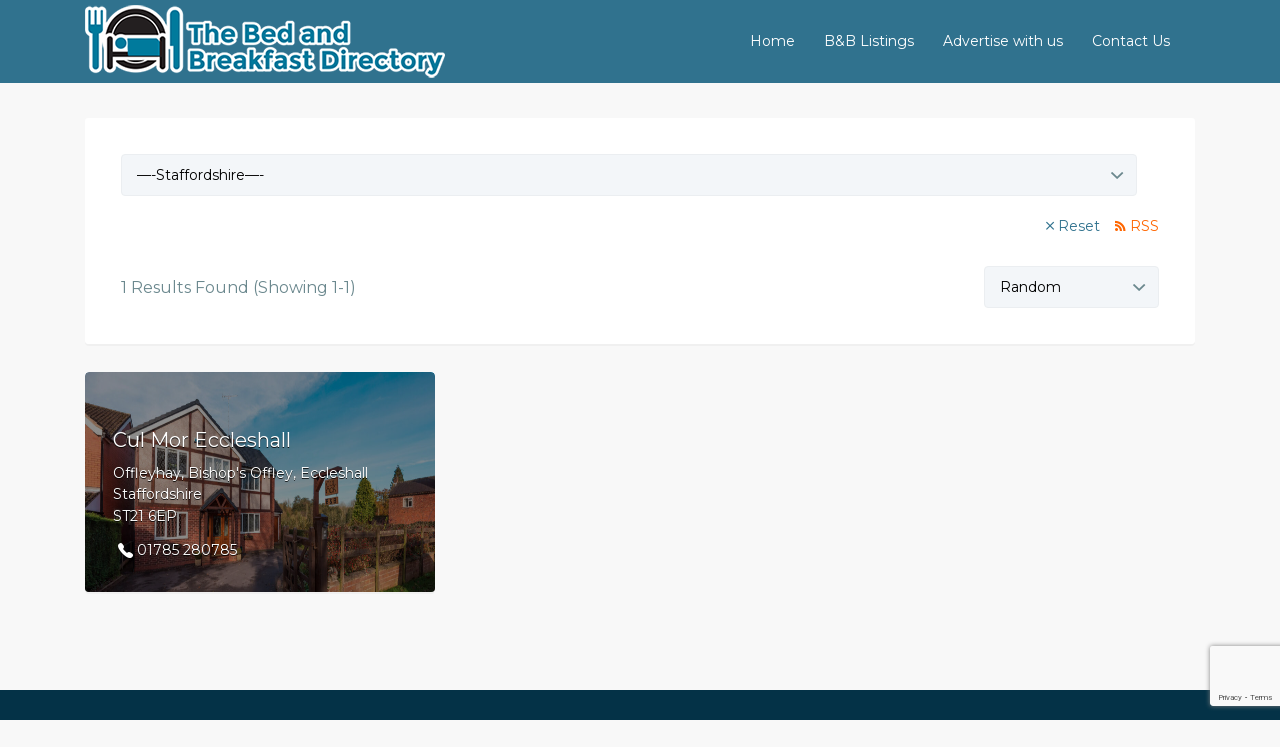

--- FILE ---
content_type: text/html; charset=UTF-8
request_url: https://www.bandb-directory.co.uk/listing-region/staffordshire/
body_size: 21361
content:
<!DOCTYPE html>
<html lang="en-GB">
<head>
	<meta charset="UTF-8">
	<meta name="viewport" content="width=device-width, initial-scale=1">

	<link rel="profile" href="https://gmpg.org/xfn/11">
	<link rel="pingback" href="https://www.bandb-directory.co.uk/xmlrpc.php">

	<meta name='robots' content='index, follow, max-image-preview:large, max-snippet:-1, max-video-preview:-1' />
	<style>img:is([sizes="auto" i], [sizes^="auto," i]) { contain-intrinsic-size: 3000px 1500px }</style>
	<link rel="icon" href="https://www.bandb-directory.co.uk/wp-content/uploads/2018/09/favicon.png" media="(prefers-color-scheme: light)" />
<meta name="msapplication-TileImage" content="https://www.bandb-directory.co.uk/wp-content/uploads/2018/09/favicon.png" />

	<!-- This site is optimized with the Yoast SEO plugin v26.0 - https://yoast.com/wordpress/plugins/seo/ -->
	<title>B And B ----Staffordshire---- - The Bed &amp; Breakfast Directory</title>
	<meta name="description" content="Search B and B in ----Staffordshire----. The Bed &amp; Breakfast Directory offers hundreds of options to help you find and book best hotel that suits your needs and budget." />
	<link rel="canonical" href="https://www.bandb-directory.co.uk/listing-region/staffordshire/" />
	<meta property="og:locale" content="en_GB" />
	<meta property="og:type" content="article" />
	<meta property="og:title" content="B And B ----Staffordshire---- - The Bed &amp; Breakfast Directory" />
	<meta property="og:description" content="Search B and B in ----Staffordshire----. The Bed &amp; Breakfast Directory offers hundreds of options to help you find and book best hotel that suits your needs and budget." />
	<meta property="og:url" content="https://www.bandb-directory.co.uk/listing-region/staffordshire/" />
	<meta property="og:site_name" content="The Bed &amp; Breakfast Directory" />
	<meta name="twitter:card" content="summary_large_image" />
	<script type="application/ld+json" class="yoast-schema-graph">{"@context":"https://schema.org","@graph":[{"@type":"CollectionPage","@id":"https://www.bandb-directory.co.uk/listing-region/staffordshire/","url":"https://www.bandb-directory.co.uk/listing-region/staffordshire/","name":"B And B ----Staffordshire---- - The Bed &amp; Breakfast Directory","isPartOf":{"@id":"/#website"},"primaryImageOfPage":{"@id":"https://www.bandb-directory.co.uk/listing-region/staffordshire/#primaryimage"},"image":{"@id":"https://www.bandb-directory.co.uk/listing-region/staffordshire/#primaryimage"},"thumbnailUrl":"https://www.bandb-directory.co.uk/wp-content/uploads/2023/04/a-44.jpeg","description":"Search B and B in ----Staffordshire----. The Bed &amp; Breakfast Directory offers hundreds of options to help you find and book best hotel that suits your needs and budget.","breadcrumb":{"@id":"https://www.bandb-directory.co.uk/listing-region/staffordshire/#breadcrumb"},"inLanguage":"en-GB"},{"@type":"ImageObject","inLanguage":"en-GB","@id":"https://www.bandb-directory.co.uk/listing-region/staffordshire/#primaryimage","url":"https://www.bandb-directory.co.uk/wp-content/uploads/2023/04/a-44.jpeg","contentUrl":"https://www.bandb-directory.co.uk/wp-content/uploads/2023/04/a-44.jpeg","width":1920,"height":765},{"@type":"BreadcrumbList","@id":"https://www.bandb-directory.co.uk/listing-region/staffordshire/#breadcrumb","itemListElement":[{"@type":"ListItem","position":1,"name":"Home","item":"https://www.bandb-directory.co.uk/"},{"@type":"ListItem","position":2,"name":"----Staffordshire----"}]},{"@type":"WebSite","@id":"/#website","url":"/","name":"The Bed &amp; Breakfast Directory","description":"The best UK Bed and Breakfast Directory and Search Engine","publisher":{"@id":"/#organization"},"potentialAction":[{"@type":"SearchAction","target":{"@type":"EntryPoint","urlTemplate":"/?s={search_term_string}"},"query-input":{"@type":"PropertyValueSpecification","valueRequired":true,"valueName":"search_term_string"}}],"inLanguage":"en-GB"},{"@type":"Organization","@id":"/#organization","name":"The Bed &amp; Breakfast Directory","url":"/","logo":{"@type":"ImageObject","inLanguage":"en-GB","@id":"/#/schema/logo/image/","url":"https://www.bandb-directory.co.uk/wp-content/uploads/2020/01/bbweblogo2.png","contentUrl":"https://www.bandb-directory.co.uk/wp-content/uploads/2020/01/bbweblogo2.png","width":360,"height":83,"caption":"The Bed &amp; Breakfast Directory"},"image":{"@id":"/#/schema/logo/image/"}}]}</script>
	<!-- / Yoast SEO plugin. -->


<link rel='dns-prefetch' href='//fonts.googleapis.com' />
<link rel="alternate" type="application/rss+xml" title="The Bed &amp; Breakfast Directory &raquo; Feed" href="https://www.bandb-directory.co.uk/feed/" />
<link rel="alternate" type="application/rss+xml" title="The Bed &amp; Breakfast Directory &raquo; Comments Feed" href="https://www.bandb-directory.co.uk/comments/feed/" />
<link rel="alternate" type="application/rss+xml" title="The Bed &amp; Breakfast Directory &raquo; ----Staffordshire---- Listing Region Feed" href="https://www.bandb-directory.co.uk/listing-region/staffordshire/feed/" />
<script type="text/javascript">
/* <![CDATA[ */
window._wpemojiSettings = {"baseUrl":"https:\/\/s.w.org\/images\/core\/emoji\/16.0.1\/72x72\/","ext":".png","svgUrl":"https:\/\/s.w.org\/images\/core\/emoji\/16.0.1\/svg\/","svgExt":".svg","source":{"concatemoji":"https:\/\/www.bandb-directory.co.uk\/wp-includes\/js\/wp-emoji-release.min.js?ver=6.8.3"}};
/*! This file is auto-generated */
!function(s,n){var o,i,e;function c(e){try{var t={supportTests:e,timestamp:(new Date).valueOf()};sessionStorage.setItem(o,JSON.stringify(t))}catch(e){}}function p(e,t,n){e.clearRect(0,0,e.canvas.width,e.canvas.height),e.fillText(t,0,0);var t=new Uint32Array(e.getImageData(0,0,e.canvas.width,e.canvas.height).data),a=(e.clearRect(0,0,e.canvas.width,e.canvas.height),e.fillText(n,0,0),new Uint32Array(e.getImageData(0,0,e.canvas.width,e.canvas.height).data));return t.every(function(e,t){return e===a[t]})}function u(e,t){e.clearRect(0,0,e.canvas.width,e.canvas.height),e.fillText(t,0,0);for(var n=e.getImageData(16,16,1,1),a=0;a<n.data.length;a++)if(0!==n.data[a])return!1;return!0}function f(e,t,n,a){switch(t){case"flag":return n(e,"\ud83c\udff3\ufe0f\u200d\u26a7\ufe0f","\ud83c\udff3\ufe0f\u200b\u26a7\ufe0f")?!1:!n(e,"\ud83c\udde8\ud83c\uddf6","\ud83c\udde8\u200b\ud83c\uddf6")&&!n(e,"\ud83c\udff4\udb40\udc67\udb40\udc62\udb40\udc65\udb40\udc6e\udb40\udc67\udb40\udc7f","\ud83c\udff4\u200b\udb40\udc67\u200b\udb40\udc62\u200b\udb40\udc65\u200b\udb40\udc6e\u200b\udb40\udc67\u200b\udb40\udc7f");case"emoji":return!a(e,"\ud83e\udedf")}return!1}function g(e,t,n,a){var r="undefined"!=typeof WorkerGlobalScope&&self instanceof WorkerGlobalScope?new OffscreenCanvas(300,150):s.createElement("canvas"),o=r.getContext("2d",{willReadFrequently:!0}),i=(o.textBaseline="top",o.font="600 32px Arial",{});return e.forEach(function(e){i[e]=t(o,e,n,a)}),i}function t(e){var t=s.createElement("script");t.src=e,t.defer=!0,s.head.appendChild(t)}"undefined"!=typeof Promise&&(o="wpEmojiSettingsSupports",i=["flag","emoji"],n.supports={everything:!0,everythingExceptFlag:!0},e=new Promise(function(e){s.addEventListener("DOMContentLoaded",e,{once:!0})}),new Promise(function(t){var n=function(){try{var e=JSON.parse(sessionStorage.getItem(o));if("object"==typeof e&&"number"==typeof e.timestamp&&(new Date).valueOf()<e.timestamp+604800&&"object"==typeof e.supportTests)return e.supportTests}catch(e){}return null}();if(!n){if("undefined"!=typeof Worker&&"undefined"!=typeof OffscreenCanvas&&"undefined"!=typeof URL&&URL.createObjectURL&&"undefined"!=typeof Blob)try{var e="postMessage("+g.toString()+"("+[JSON.stringify(i),f.toString(),p.toString(),u.toString()].join(",")+"));",a=new Blob([e],{type:"text/javascript"}),r=new Worker(URL.createObjectURL(a),{name:"wpTestEmojiSupports"});return void(r.onmessage=function(e){c(n=e.data),r.terminate(),t(n)})}catch(e){}c(n=g(i,f,p,u))}t(n)}).then(function(e){for(var t in e)n.supports[t]=e[t],n.supports.everything=n.supports.everything&&n.supports[t],"flag"!==t&&(n.supports.everythingExceptFlag=n.supports.everythingExceptFlag&&n.supports[t]);n.supports.everythingExceptFlag=n.supports.everythingExceptFlag&&!n.supports.flag,n.DOMReady=!1,n.readyCallback=function(){n.DOMReady=!0}}).then(function(){return e}).then(function(){var e;n.supports.everything||(n.readyCallback(),(e=n.source||{}).concatemoji?t(e.concatemoji):e.wpemoji&&e.twemoji&&(t(e.twemoji),t(e.wpemoji)))}))}((window,document),window._wpemojiSettings);
/* ]]> */
</script>
<link rel='stylesheet' id='cf7ic_style-css' href='https://www.bandb-directory.co.uk/wp-content/plugins/contact-form-7-image-captcha/css/cf7ic-style.css?ver=3.3.7' type='text/css' media='all' />
<style id='wp-emoji-styles-inline-css' type='text/css'>

	img.wp-smiley, img.emoji {
		display: inline !important;
		border: none !important;
		box-shadow: none !important;
		height: 1em !important;
		width: 1em !important;
		margin: 0 0.07em !important;
		vertical-align: -0.1em !important;
		background: none !important;
		padding: 0 !important;
	}
</style>
<link rel='stylesheet' id='wp-block-library-css' href='https://www.bandb-directory.co.uk/wp-includes/css/dist/block-library/style.min.css?ver=6.8.3' type='text/css' media='all' />
<style id='classic-theme-styles-inline-css' type='text/css'>
/*! This file is auto-generated */
.wp-block-button__link{color:#fff;background-color:#32373c;border-radius:9999px;box-shadow:none;text-decoration:none;padding:calc(.667em + 2px) calc(1.333em + 2px);font-size:1.125em}.wp-block-file__button{background:#32373c;color:#fff;text-decoration:none}
</style>
<style id='global-styles-inline-css' type='text/css'>
:root{--wp--preset--aspect-ratio--square: 1;--wp--preset--aspect-ratio--4-3: 4/3;--wp--preset--aspect-ratio--3-4: 3/4;--wp--preset--aspect-ratio--3-2: 3/2;--wp--preset--aspect-ratio--2-3: 2/3;--wp--preset--aspect-ratio--16-9: 16/9;--wp--preset--aspect-ratio--9-16: 9/16;--wp--preset--color--black: #000000;--wp--preset--color--cyan-bluish-gray: #abb8c3;--wp--preset--color--white: #ffffff;--wp--preset--color--pale-pink: #f78da7;--wp--preset--color--vivid-red: #cf2e2e;--wp--preset--color--luminous-vivid-orange: #ff6900;--wp--preset--color--luminous-vivid-amber: #fcb900;--wp--preset--color--light-green-cyan: #7bdcb5;--wp--preset--color--vivid-green-cyan: #00d084;--wp--preset--color--pale-cyan-blue: #8ed1fc;--wp--preset--color--vivid-cyan-blue: #0693e3;--wp--preset--color--vivid-purple: #9b51e0;--wp--preset--gradient--vivid-cyan-blue-to-vivid-purple: linear-gradient(135deg,rgba(6,147,227,1) 0%,rgb(155,81,224) 100%);--wp--preset--gradient--light-green-cyan-to-vivid-green-cyan: linear-gradient(135deg,rgb(122,220,180) 0%,rgb(0,208,130) 100%);--wp--preset--gradient--luminous-vivid-amber-to-luminous-vivid-orange: linear-gradient(135deg,rgba(252,185,0,1) 0%,rgba(255,105,0,1) 100%);--wp--preset--gradient--luminous-vivid-orange-to-vivid-red: linear-gradient(135deg,rgba(255,105,0,1) 0%,rgb(207,46,46) 100%);--wp--preset--gradient--very-light-gray-to-cyan-bluish-gray: linear-gradient(135deg,rgb(238,238,238) 0%,rgb(169,184,195) 100%);--wp--preset--gradient--cool-to-warm-spectrum: linear-gradient(135deg,rgb(74,234,220) 0%,rgb(151,120,209) 20%,rgb(207,42,186) 40%,rgb(238,44,130) 60%,rgb(251,105,98) 80%,rgb(254,248,76) 100%);--wp--preset--gradient--blush-light-purple: linear-gradient(135deg,rgb(255,206,236) 0%,rgb(152,150,240) 100%);--wp--preset--gradient--blush-bordeaux: linear-gradient(135deg,rgb(254,205,165) 0%,rgb(254,45,45) 50%,rgb(107,0,62) 100%);--wp--preset--gradient--luminous-dusk: linear-gradient(135deg,rgb(255,203,112) 0%,rgb(199,81,192) 50%,rgb(65,88,208) 100%);--wp--preset--gradient--pale-ocean: linear-gradient(135deg,rgb(255,245,203) 0%,rgb(182,227,212) 50%,rgb(51,167,181) 100%);--wp--preset--gradient--electric-grass: linear-gradient(135deg,rgb(202,248,128) 0%,rgb(113,206,126) 100%);--wp--preset--gradient--midnight: linear-gradient(135deg,rgb(2,3,129) 0%,rgb(40,116,252) 100%);--wp--preset--font-size--small: 13px;--wp--preset--font-size--medium: 20px;--wp--preset--font-size--large: 36px;--wp--preset--font-size--x-large: 42px;--wp--preset--font-family--inter: "Inter", sans-serif;--wp--preset--font-family--cardo: Cardo;--wp--preset--spacing--20: 0.44rem;--wp--preset--spacing--30: 0.67rem;--wp--preset--spacing--40: 1rem;--wp--preset--spacing--50: 1.5rem;--wp--preset--spacing--60: 2.25rem;--wp--preset--spacing--70: 3.38rem;--wp--preset--spacing--80: 5.06rem;--wp--preset--shadow--natural: 6px 6px 9px rgba(0, 0, 0, 0.2);--wp--preset--shadow--deep: 12px 12px 50px rgba(0, 0, 0, 0.4);--wp--preset--shadow--sharp: 6px 6px 0px rgba(0, 0, 0, 0.2);--wp--preset--shadow--outlined: 6px 6px 0px -3px rgba(255, 255, 255, 1), 6px 6px rgba(0, 0, 0, 1);--wp--preset--shadow--crisp: 6px 6px 0px rgba(0, 0, 0, 1);}:where(.is-layout-flex){gap: 0.5em;}:where(.is-layout-grid){gap: 0.5em;}body .is-layout-flex{display: flex;}.is-layout-flex{flex-wrap: wrap;align-items: center;}.is-layout-flex > :is(*, div){margin: 0;}body .is-layout-grid{display: grid;}.is-layout-grid > :is(*, div){margin: 0;}:where(.wp-block-columns.is-layout-flex){gap: 2em;}:where(.wp-block-columns.is-layout-grid){gap: 2em;}:where(.wp-block-post-template.is-layout-flex){gap: 1.25em;}:where(.wp-block-post-template.is-layout-grid){gap: 1.25em;}.has-black-color{color: var(--wp--preset--color--black) !important;}.has-cyan-bluish-gray-color{color: var(--wp--preset--color--cyan-bluish-gray) !important;}.has-white-color{color: var(--wp--preset--color--white) !important;}.has-pale-pink-color{color: var(--wp--preset--color--pale-pink) !important;}.has-vivid-red-color{color: var(--wp--preset--color--vivid-red) !important;}.has-luminous-vivid-orange-color{color: var(--wp--preset--color--luminous-vivid-orange) !important;}.has-luminous-vivid-amber-color{color: var(--wp--preset--color--luminous-vivid-amber) !important;}.has-light-green-cyan-color{color: var(--wp--preset--color--light-green-cyan) !important;}.has-vivid-green-cyan-color{color: var(--wp--preset--color--vivid-green-cyan) !important;}.has-pale-cyan-blue-color{color: var(--wp--preset--color--pale-cyan-blue) !important;}.has-vivid-cyan-blue-color{color: var(--wp--preset--color--vivid-cyan-blue) !important;}.has-vivid-purple-color{color: var(--wp--preset--color--vivid-purple) !important;}.has-black-background-color{background-color: var(--wp--preset--color--black) !important;}.has-cyan-bluish-gray-background-color{background-color: var(--wp--preset--color--cyan-bluish-gray) !important;}.has-white-background-color{background-color: var(--wp--preset--color--white) !important;}.has-pale-pink-background-color{background-color: var(--wp--preset--color--pale-pink) !important;}.has-vivid-red-background-color{background-color: var(--wp--preset--color--vivid-red) !important;}.has-luminous-vivid-orange-background-color{background-color: var(--wp--preset--color--luminous-vivid-orange) !important;}.has-luminous-vivid-amber-background-color{background-color: var(--wp--preset--color--luminous-vivid-amber) !important;}.has-light-green-cyan-background-color{background-color: var(--wp--preset--color--light-green-cyan) !important;}.has-vivid-green-cyan-background-color{background-color: var(--wp--preset--color--vivid-green-cyan) !important;}.has-pale-cyan-blue-background-color{background-color: var(--wp--preset--color--pale-cyan-blue) !important;}.has-vivid-cyan-blue-background-color{background-color: var(--wp--preset--color--vivid-cyan-blue) !important;}.has-vivid-purple-background-color{background-color: var(--wp--preset--color--vivid-purple) !important;}.has-black-border-color{border-color: var(--wp--preset--color--black) !important;}.has-cyan-bluish-gray-border-color{border-color: var(--wp--preset--color--cyan-bluish-gray) !important;}.has-white-border-color{border-color: var(--wp--preset--color--white) !important;}.has-pale-pink-border-color{border-color: var(--wp--preset--color--pale-pink) !important;}.has-vivid-red-border-color{border-color: var(--wp--preset--color--vivid-red) !important;}.has-luminous-vivid-orange-border-color{border-color: var(--wp--preset--color--luminous-vivid-orange) !important;}.has-luminous-vivid-amber-border-color{border-color: var(--wp--preset--color--luminous-vivid-amber) !important;}.has-light-green-cyan-border-color{border-color: var(--wp--preset--color--light-green-cyan) !important;}.has-vivid-green-cyan-border-color{border-color: var(--wp--preset--color--vivid-green-cyan) !important;}.has-pale-cyan-blue-border-color{border-color: var(--wp--preset--color--pale-cyan-blue) !important;}.has-vivid-cyan-blue-border-color{border-color: var(--wp--preset--color--vivid-cyan-blue) !important;}.has-vivid-purple-border-color{border-color: var(--wp--preset--color--vivid-purple) !important;}.has-vivid-cyan-blue-to-vivid-purple-gradient-background{background: var(--wp--preset--gradient--vivid-cyan-blue-to-vivid-purple) !important;}.has-light-green-cyan-to-vivid-green-cyan-gradient-background{background: var(--wp--preset--gradient--light-green-cyan-to-vivid-green-cyan) !important;}.has-luminous-vivid-amber-to-luminous-vivid-orange-gradient-background{background: var(--wp--preset--gradient--luminous-vivid-amber-to-luminous-vivid-orange) !important;}.has-luminous-vivid-orange-to-vivid-red-gradient-background{background: var(--wp--preset--gradient--luminous-vivid-orange-to-vivid-red) !important;}.has-very-light-gray-to-cyan-bluish-gray-gradient-background{background: var(--wp--preset--gradient--very-light-gray-to-cyan-bluish-gray) !important;}.has-cool-to-warm-spectrum-gradient-background{background: var(--wp--preset--gradient--cool-to-warm-spectrum) !important;}.has-blush-light-purple-gradient-background{background: var(--wp--preset--gradient--blush-light-purple) !important;}.has-blush-bordeaux-gradient-background{background: var(--wp--preset--gradient--blush-bordeaux) !important;}.has-luminous-dusk-gradient-background{background: var(--wp--preset--gradient--luminous-dusk) !important;}.has-pale-ocean-gradient-background{background: var(--wp--preset--gradient--pale-ocean) !important;}.has-electric-grass-gradient-background{background: var(--wp--preset--gradient--electric-grass) !important;}.has-midnight-gradient-background{background: var(--wp--preset--gradient--midnight) !important;}.has-small-font-size{font-size: var(--wp--preset--font-size--small) !important;}.has-medium-font-size{font-size: var(--wp--preset--font-size--medium) !important;}.has-large-font-size{font-size: var(--wp--preset--font-size--large) !important;}.has-x-large-font-size{font-size: var(--wp--preset--font-size--x-large) !important;}
:where(.wp-block-post-template.is-layout-flex){gap: 1.25em;}:where(.wp-block-post-template.is-layout-grid){gap: 1.25em;}
:where(.wp-block-columns.is-layout-flex){gap: 2em;}:where(.wp-block-columns.is-layout-grid){gap: 2em;}
:root :where(.wp-block-pullquote){font-size: 1.5em;line-height: 1.6;}
</style>
<link rel='stylesheet' id='contact-form-7-css' href='https://www.bandb-directory.co.uk/wp-content/plugins/contact-form-7/includes/css/styles.css?ver=6.1.2' type='text/css' media='all' />
<link rel='stylesheet' id='woocommerce-layout-css' href='https://www.bandb-directory.co.uk/wp-content/plugins/woocommerce/assets/css/woocommerce-layout.css?ver=10.2.2' type='text/css' media='all' />
<link rel='stylesheet' id='woocommerce-smallscreen-css' href='https://www.bandb-directory.co.uk/wp-content/plugins/woocommerce/assets/css/woocommerce-smallscreen.css?ver=10.2.2' type='text/css' media='only screen and (max-width: 768px)' />
<style id='woocommerce-inline-inline-css' type='text/css'>
.woocommerce form .form-row .required { visibility: visible; }
</style>
<link rel='stylesheet' id='select2-css' href='https://www.bandb-directory.co.uk/wp-content/plugins/woocommerce/assets/css/select2.css?ver=10.2.2' type='text/css' media='all' />
<link rel='stylesheet' id='brands-styles-css' href='https://www.bandb-directory.co.uk/wp-content/plugins/woocommerce/assets/css/brands.css?ver=10.2.2' type='text/css' media='all' />
<link rel='stylesheet' id='listify-fonts-css' href='//fonts.googleapis.com/css?family=Montserrat%3Aregular%2Citalic%2C700&#038;ver=3.1.4#038;subset=latin' type='text/css' media='all' />
<link rel='stylesheet' id='listify-css' href='https://www.bandb-directory.co.uk/wp-content/themes/listify/css/style.min.css?ver=3.1.4' type='text/css' media='all' />
<style id='listify-inline-css' type='text/css'>
.as-seen-on{background-color:;}html,.listify-lite-skin .mfp-inline-holder .mfp-content .popup{background-color:#f8f8f8;}.listify-lite-skin .content-box.content-box-wrapper .content-box-inner{background-color:#f8f8f8;}.nav-menu.tertiary li.is-active a:before,.nav-menu.tertiary li.current-menu-item a:before{border-bottom-color:#f8f8f8;}.site-branding .site-title,.site-branding .site-description,.site-header-minimal .site-title,.site-header-minimal .site-description{display:none;}input,textarea,input[type=checkbox],input[type=radio],.site select,.facetwp-facet .facetwp-checkbox:before,.filter_by_tag a:before,.search-choice-close,.widget_layered_nav li a:before,.site-main .content-box select,.site-main .widget select,.site-main .job_listings select,.mfp-content select,body .chosen-container-single .chosen-single,body .chosen-container-multi .chosen-choices li.search-field input[type=text],.select2.select2-container .select2-choice,.select2.select2-container--default .select2-selection--single,.select2.select2-container--default .select2-selection--multiple,.select2-container.select2-container--default .select2-search--dropdown .select2-search__field,.select2-container .select2-dropdown,.facetwp-facet.facetwp-type-fselect .fs-label-wrap,body .chosen-container .chosen-drop,body .chosen-container-single .chosen-search input[type=text],body .chosen-container-single .chosen-search input[type=text]:focus, 
					.listify-lite-skin.tax-job_listing_category.borders-overwrite .select2.select2-container--default .select2-selection--single,
					.listify-lite-skin.borders-overwrite .job-manager-filter-wrapper .job-manager-filter{color:#000000;border-color:#ebeef1;background-color:#f3f6f9;}.listify-lite-skin.borders-overwrite .content-box-wrapper .woocommerce form .input-text,
					.listify-lite-skin.borders-overwrite .job-manager-form .input-text,
					.listify-lite-skin.borders-overwrite .wp-block-search.wp-block-search__button-outside .wp-block-search__input,
					.listify-lite-skin.borders-overwrite .comment-respond .comment-form p textarea#comment,
					.listify-lite-skin.borders-overwrite .comment-respond .comment-form p.comment-form-comment input,
					.listify-lite-skin.borders-overwrite .comment-respond .comment-form p.comment-form-author input,
					.listify-lite-skin.borders-overwrite .comment-respond .comment-form p.comment-form-email input,
					.listify-lite-skin.borders-overwrite .comment-respond .comment-form p.comment-form-url input,
					.listify-lite-skin.borders-overwrite .page .fieldset-type-term-select .select2-selection,
					.listify-lite-skin.borders-overwrite .page .woocommerce .select2-selection ,
					.listify-lite-skin.borders-overwrite .page .fieldset-type-term-multiselect .select2-selection,
					.listify-lite-skin.borders-overwrite #wp-job_description-editor-container,
					.listify-lite-skin.borders-overwrite .search_jobs input,
					.listify-lite-skin.borders-overwrite .homepage-cover .job_search_form .search_jobs>div.search_keywords input,
					.listify-lite-skin.borders-overwrite .homepage-cover .job_search_form .search_jobs>div.search_location input,
					.listify-lite-skin.borders-overwrite .job-manager-filter-wrapper .job-manager-filter,
					.listify-lite-skin.borders-overwrite .job_filters--boxless .select2-selection--single,
					.listify-lite-skin.borders-overwrite .fieldset-type-term-select .select2-selection, 
					.listify-lite-skin.borders-overwrite .fieldset-type-term-multiselect .select2-selection.select2-selection--multiple,
					.listify-lite-skin.borders-overwrite article.content-box-wrapper.no-results .search-form input,
					.listify-lite-skin.borders-overwrite .homepage-cover .job_search_form .select2.select2-container--default .select2-selection--single,
					.listify-lite-skin.borders-overwrite .select2.select2-container--default .select2-selection--single .select2-selection__rendered,.listify-lite-skin.borders-overwrite .search_jobs input,
					.listify-lite-skin.borders-overwrite .job-manager-form .input-text,
					.listify-lite-skin.borders-overwrite .page .fieldset-type-term-select .select2-selection,
					.listify-lite-skin.borders-overwrite .page .fieldset-type-term-multiselect .select2-selection,
					.listify-lite-skin.borders-overwrite .page .job-manager-form .fieldset-type-business-hours,
					.listify-lite-skin.borders-overwrite #wp-job_description-editor-container,
					.listify-lite-skin.borders-overwrite .page .woocommerce .select2-selection{border-color:#ebeef1;color:#000000;}.wp-editor-container,.mce-tinymce.mce-container{border-color:#ebeef1;}input[type=checkbox]:checked:before,.facetwp-facet .facetwp-checkbox.checked:after,.facetwp-facet .facetwp-link.checked,.facetwp-facet.facetwp-type-fselect .fs-option{color:#000000;}.facetwp-facet.facetwp-type-fselect .fs-arrow{border-top-color:#000000;}input:focus,textarea:focus,.select2.select2-container--default .select2-selection--single .select2-selection__rendered,.listify-lite-skin .homepage-cover .job_search_form .search_keywords input#search_keywords:focus,.listify-lite-skin .homepage-cover .job_search_form .search_location input#search_location:focus,.select2.select2-container--default .select2-selection--single .select2-selection__rendered:focus{background-color:#fdffff;}.wc-social-login-divider span:after,.wc-social-login-divider span:before{background-color:#ebeef1;}.listing-cover,.entry-cover,.homepage-cover.page-cover,.list-cover{background-color:#eeeeee;}body,.listify_widget_panel_listing_tags .tag,.entry-cover.no-image,.entry-cover.no-image a,.listing-cover.no-image,.listing-cover.no-image a:not(.button),.content-pagination .page-numbers,.facetwp-pager .facetwp-page,.js-toggle-area-trigger,.job-dashboard-actions a,.job-manager-bookmark-actions a,body.fixed-map .site-footer,body.fixed-map .site-footer a,.homepage-cover .job_search_form .select:after,.tabbed-listings-tabs a,.archive-job_listing-toggle,.job-manager-form fieldset.fieldset-job_hours,.filter_by_tag a,a.upload-images,a.upload-images span,.woocommerce-tabs .tabs a,.cluster-overlay a,.map-marker-info,.map-marker-info a,.archive-job_listing-layout.button.active,.entry-title--grid a,.entry-read-more,.listing-by-term-title a,.map-widget-sections a,.select2-default,.select2-container .select2-choice,.select2-container-multi .select2-choices .select2-search-choice,.no-image .listing-stars--single .listing-star,.pm-column a,.astoundify-favorites-tab,.listify-lite-skin .button.button-small,.listify-lite-skin .woocommerce .payment_box p,
					.listify-lite-skin.job-manager-archive .site-title a,
					.listify-lite-skin.job-manager-archive .nav-menu.primary .menu li a,
					.listify-lite-skin.job-manager-archive .nav-menu.primary li:before,
					.listify-lite-skin.job-manager-archive .nav-menu.primary li:after,
					.listify-lite-skin.job-manager-archive .nav-menu.primary a:before,
					.listify-lite-skin.job-manager-archive .nav-menu.primary a:after ,
					.listify-lite-skin.tax-job_listing_category .site-title a,
					.listify-lite-skin.tax-job_listing_category .nav-menu.primary .menu li a,
					.listify-lite-skin.tax-job_listing_category .nav-menu.primary li:before,
					.listify-lite-skin.tax-job_listing_category .nav-menu.primary li:after,
					.listify-lite-skin.tax-job_listing_category .nav-menu.primary a:before,
					.listify-lite-skin.tax-job_listing_category .nav-menu.primary a:after,
					.listify-lite-skin .bg-scrolling .primary-header-inner .secondary.nav-menu li a,
					.listify-lite-skin .bg-scrolling .primary-header-inner .secondary.nav-menu li:before, 
					.listify-lite-skin .bg-scrolling .nav-menu-container li a,.listify-lite-skin .content-box-wrapper .woocommerce form .input-text:focus,
					.listify-lite-skin .bg-scrolling .nav-menu-container a:before,
					.listify-lite-skin .bg-scrolling .nav-menu-container li:before,
					.listify-lite-skin .bg-scrolling .nav-menu-container li:after,
					.listify-lite-skin .bg-scrolling h2 a,.listify-lite-skin #listify_call_to_action-1.call-to-action,.listify-lite-skin .cta-title,.listify-lite-skin #listify_call_to_action-1 .cta-description p,.listify-lite-skin #listify_call_to_action-1 .cta-subtext,.listify-lite-skin .callout-feature-content a.button{color:#6b888e;}.no-image .astoundify-favorites-icon svg{fill:#6b888e;}.comment-meta a,.commentlist a.comment-ago,div:not(.no-image) .star-rating:before,div:not(.no-image) .stars span a:before,.job_listing-author-descriptor,.entry-meta,.entry-meta a,.home-widget-description,.listings-by-term-content .job_listing-rating-count,.listings-by-term-more a,.search-form .search-submit:before,.mfp-content .mfp-close:before,div:not(.job-package-price) .woocommerce .amount,.woocommerce .quantity,.showing_jobs,.account-sign-in,.archive-job_listing-layout.button{color:#8eabb1;}.social-profiles a,.listing-gallery-nav .slick-dots li button:before{background-color:#8eabb1;}.listify-lite-skin .explore-button:hover,
					.listify-lite-skin .update_results:hover,
					.listify-lite-skin .entry-footer .button-small:hover,
					.listify-lite-skin .button:hover,
					.listify-lite-skin .submit:hover,
					.listify-lite-skin .listify_widget_feature_callout .callout-feature-content .button{box-shadow:6px 6px 0 0 #6b888e;}a,.single-job_listing .widget a:not(.button),.listify_widget_panel_listing_content a{color:#30728e;}a:active,a:hover,.primary-header .current-account-toggle .sub-menu a{color:#175975;}.search-overlay,.primary-header,.callout-feature-content a.button{background-color:#30728e;}.primary.nav-menu .current-cart .current-cart-count{border-color:#30728e;}.nav-menu a,.nav-menu li:before,.nav-menu li:after,.nav-menu a:before,.nav-menu a:after{color:#30728e;}.nav-menu ul a,.nav-menu.primary ul ul a,.nav-menu.primary ul ul li:before,.nav-menu.primary ul ul li:after{color:#42c25e;}.main-navigation{background-color:#ffffff;}.navigation-bar-toggle,.search-overlay-toggle{color:#000000;}.tertiary-navigation{background-color:#ffffff;}.tertiary-navigation .navigation-bar-toggle{color:#3396d1;}.listify_widget_panel_listing_tags .tag.active:before,.job-package-includes li:before,.woocommerce-tabs .tabs .active a,body:not(.facetwp) .locate-me:before,.woocommerce .quantity input[type="button"],.astoundify-favorites-tab--active,.astoundify-favorites-tab--active:focus,.astoundify-favorites-tab--active:hover,.listify-lite-skin .content-area .content-box-inner h3:before,.listify-lite-skin .widget_block  a:hover,.listify-lite-skin .job-manager-form small,.listify-lite-skin thead,.listify-lite-skin #job-manager-job-dashboard .job-manager-jobs .job-dashboard-actions a,.listify-lite-skin .woocommerce legend,.listify-lite-skin .woocommerce-breadcrumb,.listify-lite-skin .woocommerce-MyAccount-content h3 ,.listify-lite-skin .woocommerce form  .required,.listify-lite-skin .listify_widget_panel_wcpl_pricing_table .job-package-price,.listify-lite-skin .listify_widget_taxonomy_image_grid h2.home-widget-title span,.listify-lite-skin .listify_widget_recent_listings h2.home-widget-title span,
					.listify-lite-skin .listify_widget_features h2.home-widget-title span,
					.listify-lite-skin .listify_widget_recent_posts h2.home-widget-title span{color:#30728e;}input[type="button"].facetwp-reset:hover,input[type="button"].facetwp-reset:focus,.tabbed-listings-tabs a:hover,.tabbed-listings-tabs a.active,.archive-job_listing-toggle.active,body:not(.facetwp) .locate-me:hover:before,.listify-lite-skin .entry-meta .entry-author a,.listify-lite-skin  .showing_jobs .rss_link,
					.listify-lite-skin .entry-meta .entry-comments:before,
					.listify-lite-skin .entry-meta .entry-comments a,
					.listify-lite-skin .entry-meta .entry-date,
					.listify-lite-skin .comment-stars,
					.listify-lite-skin .comment-content .author b{color:#0d4f6b;}input[type="button"],input[type="reset"],input[type="submit"],.button,.facetwp-type-slider .noUi-connect,.ui-slider .ui-slider-range,.listing-owner,.comment-rating,.job_listing-rating-average,.map-marker.active:after,.cluster,.widget_calendar tbody a,.load_more_jobs,.listify-badge,.listing-featured-badge,button.update_results,.select2-container.select2-container--default .select2-results__option--highlighted[aria-selected],.astoundify-favorites-submit-field button,.listify-lite-skin .fieldset-type-term-multiselect .select2-selection li.select2-selection__choice,.listify-lite-skin .main-navigation,.listify-lite-skin .explore-button,
					.listify-lite-skin .wp-block-search__button,.listify-lite-skin .tertiary-navigation,.listify-lite-skin .widget-area--listing-sidebar ul.social-profiles li a,.listify-lite-skin div.mce-toolbar-grp,.listify-lite-skin .ui-slider, .listify-lite-skin .ui-slider-range,.listify-lite-skin .search-radius-slider .noUi-target, .listify-lite-skin .payment_methods li,.listify-lite-skin .mce-content-body,.listify-lite-skin div.mce-toolbar-grp{background-color:#30728e;}input[type="button"]:hover,input[type="button"]:focus,input[type="reset"]:hover,input[type="reset"]:focus,input[type="submit"]:hover,input[type="submit"]:focus,.button:hover,.button:focus,::selection,button.update_results:hover,button.update_results.refreshing,.load_more_jobs:hover,.astoundify-favorites-submit-field button:hover,.listify-lite-skin .main-navigation,.listify-lite-skin .fieldset-type-term-multiselect .select2-selection li.select2-selection__choice,.listify-lite-skin .tertiary-navigation,.listify-lite-skin .widget-area--listing-sidebar ul.social-profiles li a{background-color:#2b6d89;}::-moz-selection{background-color:#2b6d89;}.tabbed-listings-tabs a:hover,.tabbed-listings-tabs a.active,.archive-job_listing-toggle.active,li.job-package:hover,.job_listing_packages ul.job_packages li:not(.package-section):hover,.facetwp-type-slider .noUi-horizontal .noUi-handle,.facetwp-type-slider .noUi-horizontal .noUi-origin,.ui-slider .ui-slider-handle,.search-radius-slider .noUi-handle,.search-radius-slider .noUi-origin,.woocommerce-message,.job-manager-message,.woocommerce-info,.listify-lite-skin.borders-overwrite table.shop_table.shop_table_responsive.cart.woocommerce-cart-form__contents,
					.listify-lite-skin.borders-overwrite .cart_totals table,
					.listify-lite-skin.borders-overwrite table.woocommerce-table--order-details,
					.listify-lite-skin.borders-overwrite .woocommerce table.woocommerce-checkout-review-order-table,
					.listify-lite-skin.borders-overwrite .listify_widget_panel_wcpl_pricing_table .job-package-title,
					.listify-lite-skin.borders-overwrite .listify_widget_panel_wcpl_pricing_table .job-package-includes,
					.listify-lite-skin.borders-overwrite blockquote,
					.listify-lite-skin.borders-overwrite .fieldset-logged_in .account-sign-in,
					.listify-lite-skin.borders-overwrite .listify_widget_panel_wcpl_pricing_table .job-package-includes,
					.listify-lite-skin.borders-overwrite .fieldset-logged_in .account-sign-in,
					.listify-lite-skin.borders-overwrite .job-package-title,.listify-lite-skin .job-package-includes,
					.listify-lite-skin.borders-overwrite .fieldset-logged_in .account-sign-in{border-color:#30728e;}.listing-featured--outline .job_listing-entry-header:before{box-shadow:inset 0 0 0 3px #30728e;}.listify-lite-skin.borders-overwrite .listify_widget_features .col-md-4:nth-child(3n-2) .home-feature,
					.listify-lite-skin.borders-overwrite .listing-card:nth-child(3n-2) .content-box,
					.listify-lite-skin.borders-overwrite .col-md-4:nth-child(3n-2) .format-standard,
					.listify-lite-skin.borders-overwrite .widget.widget_block:nth-child(3n-2),
					.listify-lite-skin.borders-overwrite .related.products .product .has-post-thumbnail:nth-child(3n-2) .product__inner,
					.listify-lite-skin.borders-overwrite .content-shop-wrapper .product.has-post-thumbnail:nth-child(3n-2) .product__inner,
					.listify-lite-skin.borders-overwrite .image-grid-item:nth-child(3n-2) .image-grid-cover,
					.listify-lite-skin.borders-overwrite  .widget-area--listing-sidebar .widget-job_listing:nth-child(3n-2),
					.listify-lite-skin.borders-overwrite #secondary .widget:nth-child(3n-2){box-shadow:6px 6px 0 0;}.listify-lite-skin .listify_widget_features .col-md-4:nth-child(3n-1) .home-feature,.listify-lite-skin .listing-card:nth-child(3n-1) .content-box,.listify-lite-skin .col-md-4:nth-child(3n-1) .format-standard,.listify-lite-skin .widget.widget_block:nth-child(3n-1),.listify-lite-skin .related.products .product.has-post-thumbnail:nth-child(3n-1) .product__inner ,.listify-lite-skin .content-shop-wrapper .product.has-post-thumbnail:nth-child(3n-1) .product__inner,.listify-lite-skin .image-grid-item:nth-child(3n-1) .image-grid-cover,.listify-lite-skin  .widget-area--listing-sidebar .widget-job_listing:nth-child(3n-1),.listify-lite-skin .homepage-hero-style-image .listify_widget_features .home-feature,.listify-lite-skin #secondary .widget:nth-child(3n-1){box-shadow:6px 6px 0 0;}.listify-lite-skin .woocommerce-order-overview li strong,.listify-lite-skin .woocommerce-order-overview li strong bdi,
					.listify-lite-skin .woocommerce strong,.listify-lite-skin .woocommerce-order-overview li strong bdi span,.listify-lite-skin .comment-meta a i,.listify-lite-skin .comment-meta a,.listify-lite-skin .widget-title__job_listing,.listify-lite-skin .comment-meta a i,
				.listify-lite-skin .comment-meta a,.listify-lite-skin .widget-title__job_listing{color:;}.listify-lite-skin.borders-overwrite #listify_call_to_action-1 .call-to-action{background-color:;}.listify-lite-skin .listify_widget_features .col-md-4:nth-child(3n) .home-feature,.listify-lite-skin .listing-card:nth-child(3n) .content-box,.listify-lite-skin .col-md-4:nth-child(3n) .format-standard,.listify-lite-skin .widget.widget_block:nth-child(3n),.listify-lite-skin .related.products .product.has-post-thumbnail:nth-child(3n) .product__inner ,.listify-lite-skin .content-shop-wrapper .product.has-post-thumbnail:nth-child(3n) .product__inner,.listify-lite-skin .image-grid-item:nth-child(3n) .image-grid-cover,.listify-lite-skin  .widget-area--listing-sidebar .widget-job_listing:nth-child(3n),.listify-lite-skin #secondary .widget:nth-child(3n){box-shadow:6px 6px 0 0;}.widget_layered_nav li.chosen a:after,.widget_layered_nav li.chosen a,.upload-images:hover .upload-area,.job_listing_packages ul.job_packages li label,.upload-images:hover,.search-choice-close:after,.filter_by_tag a.active:after,.woocommerce-tabs .tabs .active a{color:#2baddd;}.button-secondary,input[type="button"].facetwp-reset,.type-product .onsale,.type-product .price ins,.job-package-tag{background-color:#2baddd;}.button-secondary:hover,.button-secondary:focus,input[type="button"].facetwp-reset:hover,input[type="button"].facetwp-reset:focus{background-color:#26a8d8;}.upload-images:hover{border-color:#2baddd;}.site-footer-widgets{color:#ffffff;background-color:#1a4259;}.footer-widget,.footer-widget a,.footer-widget a:hover,.site-social a:hover{color:#ffffff;}.site-footer,.site-social a{color:#7c97a3;}.site-footer{background-color:#043247;}.claimed-ribbon span:before{color:#2baddd;}body{padding-top:75px;}.content-box,.content-shop-wrapper .archive-job_listing-filters-wrapper.top.type-product,.home-feature,.job-package,.job_filters,.listify_widget_search_listings.home-widget .archive-job_listing-filters-wrapper.top.job_search_form,.listify_widget_search_listings.home-widget .job_search_form,.listing-by-term-inner,.single-job_listing-description,.tabbed-listings-tabs a,.tabbed-listings-tabs a.archive-job_listing-filters-wrapper.top,.type-product .thumbnails a,.type-product .thumbnails a.archive-job_listing-filters-wrapper.top,.widget,.woocommerce div.product div.archive-job_listing-filters-wrapper.top.summary,.woocommerce div.product div.summary,.woocommerce-main-image,.woocommerce-page div.product div.archive-job_listing-filters-wrapper.top.summary,.woocommerce-page div.product div.summary, .woocommerce-tabs,.archive-job_listing-layout,.nav-menu .children.category-list .category-count,.nav-menu .sub-menu.category-list .category-count,ul.nav-menu .children.category-list .category-count,ul.nav-menu .sub-menu.category-list .category-count,.facetwp-pager .facetwp-page,.job-manager-pagination li a,.job-manager-pagination li span,.js-toggle-area-trigger,.site .facetwp-sort select,a.page-numbers, span.page-numbers,.archive-job_listing-toggle-inner{background-color:#ffffff;box-shadow:inset 0 0 0 1px #ffffff, rgba(0, 0, 0, .03) 0 2px 0;border:0;}.comment-reply-title,.entry-content .rcp_form .rcp_subscription_fieldset .rcp_subscription_message,.entry-content .rcp_header,.entry-content h2,.entry-content h3,.entry-content h4,.job-manager-form h2,.job_listing_packages ul.job_packages .package-section,.listify_widget_panel_listing_content h2,.listify_widget_panel_listing_content h3,.listify_widget_panel_listing_content h4,.listing-by-term-title,.widget-title,.woocommerce-account .woocommerce legend,.woocommerce-tabs .tabs a,.account-sign-in,.job-manager-form fieldset.fieldset-job_hours,.ninja-forms-required-items,.showing_jobs,.woocommerce-tabs .woocommerce-noreviews,.payment_methods li .payment_box,button.more-filters__toggle,button.more-filters__toggle:hover{border-color:#e9edf2;}.ui-slider,.ui-slider-range,.search-radius-slider .noUi-target,.payment_methods li{background-color:#e9edf2;}.listify-lite-skin.borders-overwrite .button.button-small,
					.listify-lite-skin.borders-overwrite .listify_widget_panel_listing_social_profiles,
					.listify-lite-skin.borders-overwrite article.content-box-wrapper.no-results ,
					.listify-lite-skin.borders-overwrite .page .job-manager-form .fieldset-type-business-hours,
					.listify-lite-skin.borders-overwrite .widget.widget_block,
					.listify-lite-skin.borders-overwrite .home-widget .format-standard .content-box-inner,
					.listify-lite-skin.borders-overwrite .comment-sorting-filter,
					.listify-lite-skin.elementor-template-full-width.borders-overwrite .elementor-section .home-features-wrapper .home-feature,
					.listify-lite-skin.borders-overwrite .job_filters,
					.listify-lite-skin.borders-overwrite .job_listings .content-box,
					.listify-lite-skin.borders-overwrite .homepage-hero-style-image .listify_widget_features .home-feature,
					.listify-lite-skin.borders-overwrite .listify_widget_panel_listing_gallery,
					.listify-lite-skin.borders-overwrite blockquote,
					.listify-lite-skin.borders-overwrite div.mce-toolbar-grp,
					.listify-lite-skin.borders-overwrite .homepage-hero-style-image .listify_widget_features .home-feature,
					.listify-lite-skin.borders-overwrite .product-type-simple .summary.entry-summary,
					.listify-lite-skin.borders-overwrite .listify_widget_panel_listing_gallery,
					.listify-lite-skin.borders-overwrite #secondary .widget{border-color:#ffffff;}.listing-entry-company-image{border-color:#ffffff;background-color:#ffffff;}button.more-filters__toggle,button.more-filters__toggle:hover,button.more-filters__toggle:focus{color:#6b888e;border-color:#e4e8ed;background-color:#ffffff;}button.more-filters__toggle:hover,button.more-filters__toggle:focus{border-color:#dadee3;}:not(.wp-core-ui) button,body,input,select,textarea{font-family:"Montserrat","Helvetica Neue",Helvetica,Arial,sans-serif;font-weight:normal;}.page-title,.job_listing-title,.popup-title,.homepage-cover .home-widget-title{font-family:"Montserrat","Helvetica Neue",Helvetica,Arial,sans-serif;font-weight:normal;}.widget-title,.comment-reply-title{font-family:"Montserrat","Helvetica Neue",Helvetica,Arial,sans-serif;font-weight:normal;}.home-widget-title,.callout-feature-content h2,.home-feature-title h2{font-family:"Montserrat","Helvetica Neue",Helvetica,Arial,sans-serif;font-weight:normal;}.home-widget-description{font-family:"Montserrat","Helvetica Neue",Helvetica,Arial,sans-serif;font-weight:normal;}button:not([role="presentation"]),input[type="button"],input[type="reset"],input[type="submit"],.button{font-family:"Montserrat","Helvetica Neue",Helvetica,Arial,sans-serif;font-weight:normal;}.map-marker:after{border-top-color:#555555;}.map-marker i:after{background-color:#555555;}.map-marker i:before{color:#555555;}li.type-job_listing .job_listing-rating-stars span,.rating-stars span,.widget .comment-form-rating a.star,.listing-star{color:#ffb400;}.woocommerce .quantity input[type="button"]{color:#30728e;}.woocommerce-message,.job-manager-message{border-color:#30728e;}.type-product .onsale,.type-product .price ins,.job-package-tag{background-color:#2baddd;}.woocommerce-tabs .tabs .active a{color:#2baddd;}
@media screen and (min-width: 768px){.nav-menu.secondary .sub-menu.category-list{background-color:#f8f8f8;}}
@media screen and (min-width: 992px){.nav-menu.primary ul ul a:hover,.nav-menu.secondary ul ul a:hover,.nav-menu.tertiary ul ul a:hover{color:#29a945;}.nav-menu.primary a,.nav-menu.primary li:before,.nav-menu.primary li:after,.nav-menu.primary a:before,.nav-menu.primary a:after{color:#ffffff;}.nav-menu.secondary > li > a,.nav-menu.secondary > li > a:before,.nav-menu.secondary > li > a:after,.nav-menu.secondary > li:before,.nav-menu.secondary > li:after{color:#000000;}.nav-menu .children.category-list .container:before,.nav-menu .sub-menu.category-list .container:before,ul.nav-menu .children.category-list .container:before,ul.nav-menu .sub-menu.category-list .container:before{border-top-color:#ffffff;}.nav-menu.tertiary > ul > li > a,.nav-menu.tertiary > li > a,.nav-menu.tertiary > li > a:before,.nav-menu.tertiary > li > a:after,.nav-menu.tertiary > li:before,.nav-menu.tertiary > li:after{color:#3396d1;}.primary.nav-menu .current-cart .current-cart-count,.mail-icon--unread:after{color:#42c25e;background-color:#ffffff;}.main-navigation{display:none;}:not(.wp-core-ui) button,body,input,select,textarea{font-size:14px;line-height:normal;}.page-title,.job_listing-title,.popup-title,.homepage-cover .home-widget-title{font-size:34px;line-height:normal;}.homepage-cover .home-widget-title{font-size:51px;}.widget-title,.comment-reply-title{font-size:16px;line-height:normal;}.home-widget-title{font-size:26px;line-height:normal;}.home-widget-description{font-size:16px;line-height:normal;}button:not([role="presentation"]),input[type="button"],input[type="reset"],input[type="submit"],.button{font-size:15px;line-height:normal;}}
@media screen and (min-width: 1200px){.homepage-cover{background-attachment:initial;}}
</style>
<link rel='stylesheet' id='listify-widget-css' href='https://www.bandb-directory.co.uk/wp-content/themes/listify/css/custom-widget.css?ver=3.1.4' type='text/css' media='all' />
<script type="text/javascript" src="https://www.bandb-directory.co.uk/wp-includes/js/jquery/jquery.min.js?ver=3.7.1" id="jquery-core-js"></script>
<script type="text/javascript" src="https://www.bandb-directory.co.uk/wp-includes/js/jquery/jquery-migrate.min.js?ver=3.4.1" id="jquery-migrate-js"></script>
<script type="text/javascript" src="https://www.bandb-directory.co.uk/wp-content/plugins/woocommerce/assets/js/jquery-blockui/jquery.blockUI.min.js?ver=2.7.0-wc.10.2.2" id="jquery-blockui-js" defer="defer" data-wp-strategy="defer"></script>
<script type="text/javascript" id="wc-add-to-cart-js-extra">
/* <![CDATA[ */
var wc_add_to_cart_params = {"ajax_url":"\/wp-admin\/admin-ajax.php","wc_ajax_url":"\/?wc-ajax=%%endpoint%%","i18n_view_cart":"View basket","cart_url":"https:\/\/www.bandb-directory.co.uk","is_cart":"","cart_redirect_after_add":"no"};
/* ]]> */
</script>
<script type="text/javascript" src="https://www.bandb-directory.co.uk/wp-content/plugins/woocommerce/assets/js/frontend/add-to-cart.min.js?ver=10.2.2" id="wc-add-to-cart-js" defer="defer" data-wp-strategy="defer"></script>
<script type="text/javascript" src="https://www.bandb-directory.co.uk/wp-content/plugins/woocommerce/assets/js/js-cookie/js.cookie.min.js?ver=2.1.4-wc.10.2.2" id="js-cookie-js" defer="defer" data-wp-strategy="defer"></script>
<script type="text/javascript" id="woocommerce-js-extra">
/* <![CDATA[ */
var woocommerce_params = {"ajax_url":"\/wp-admin\/admin-ajax.php","wc_ajax_url":"\/?wc-ajax=%%endpoint%%","i18n_password_show":"Show password","i18n_password_hide":"Hide password"};
/* ]]> */
</script>
<script type="text/javascript" src="https://www.bandb-directory.co.uk/wp-content/plugins/woocommerce/assets/js/frontend/woocommerce.min.js?ver=10.2.2" id="woocommerce-js" defer="defer" data-wp-strategy="defer"></script>
<script type="text/javascript" id="select2-js-extra">
/* <![CDATA[ */
var job_manager_select2_args = {"width":"100%"};
var job_manager_select2_filters_args = {"width":"100%","allowClear":"1","minimumResultsForSearch":"10","placeholder":"Any Category"};
var job_manager_field_editor_select2_args = {"width":"100%","minimumResultsForSearch":"20"};
var job_manager_select2_args = {"width":"100%","minimumResultsForSearch":"20"};
/* ]]> */
</script>
<script type="text/javascript" src="https://www.bandb-directory.co.uk/wp-content/plugins/woocommerce/assets/js/select2/select2.full.min.js?ver=4.0.3-wc.10.2.2" id="select2-js" defer="defer" data-wp-strategy="defer"></script>
<link rel="https://api.w.org/" href="https://www.bandb-directory.co.uk/wp-json/" /><link rel="alternate" title="JSON" type="application/json" href="https://www.bandb-directory.co.uk/wp-json/wp/v2/job_listing_region/2164" /><link rel="EditURI" type="application/rsd+xml" title="RSD" href="https://www.bandb-directory.co.uk/xmlrpc.php?rsd" />
<meta name="generator" content="WordPress 6.8.3" />
<meta name="generator" content="WooCommerce 10.2.2" />
<meta name="generator" content="Listify 3.1.4" />
<!-- Google Tag Manager -->
<script>(function(w,d,s,l,i){w[l]=w[l]||[];w[l].push({'gtm.start':
new Date().getTime(),event:'gtm.js'});var f=d.getElementsByTagName(s)[0],
j=d.createElement(s),dl=l!='dataLayer'?'&l='+l:'';j.async=true;j.src=
'https://www.googletagmanager.com/gtm.js?id='+i+dl;f.parentNode.insertBefore(j,f);
})(window,document,'script','dataLayer','GTM-NBPC9BG2');</script>
<!-- End Google Tag Manager -->	<noscript><style>.woocommerce-product-gallery{ opacity: 1 !important; }</style></noscript>
	
<!-- Meta Pixel Code -->
<script type='text/javascript'>
!function(f,b,e,v,n,t,s){if(f.fbq)return;n=f.fbq=function(){n.callMethod?
n.callMethod.apply(n,arguments):n.queue.push(arguments)};if(!f._fbq)f._fbq=n;
n.push=n;n.loaded=!0;n.version='2.0';n.queue=[];t=b.createElement(e);t.async=!0;
t.src=v;s=b.getElementsByTagName(e)[0];s.parentNode.insertBefore(t,s)}(window,
document,'script','https://connect.facebook.net/en_US/fbevents.js');
</script>
<!-- End Meta Pixel Code -->
<script type='text/javascript'>var url = window.location.origin + '?ob=open-bridge';
            fbq('set', 'openbridge', '2570286309952213', url);
fbq('init', '2570286309952213', {}, {
    "agent": "wordpress-6.8.3-4.1.5"
})</script><script type='text/javascript'>
    fbq('track', 'PageView', []);
  </script><style type="text/css">.recentcomments a{display:inline !important;padding:0 !important;margin:0 !important;}</style><style type="text/css" id="custom-background-css">
body.custom-background { background-color: #f8f8f8; }
</style>
	<style type="text/css" id="sns_global_styles">.job_listing-rating-wrapper,
.map-marker-info .rating {
    display: none;
}
.type-job_listing.style-grid .job_listing-entry-footer {
    display: none;
}
.showing_jobs {
display: none !important;
}
.search_keywords {

}
.search_region {
float:right !important;
}

p {
   word-wrap: normal;
  -webkit-hyphens: none;
  -moz-hyphens: none;
   hyphens: none;
}</style><script type="text/javascript" id="sns_global_scripts_in_head">  jQuery(document).ready(function($){

    //hide all inputs except the first one
    $('p.hide_this').not(':eq(0)').hide();

    //functionality for add-file link
    $('a.add_file').on('click', function(e){
      //show by click the first one from hidden inputs
      $('p.hide_this:not(:visible):first').show('slow');
      e.preventDefault();
    });

    //functionality for del-file link
    $('a.del_file').on('click', function(e){
      //var init
      var input_parent = $(this).parent();
      var input_wrap = input_parent.find('span');
      //reset field value
      input_wrap.html(input_wrap.html());
      //hide by click
      input_parent.hide('slow');
      e.preventDefault();
    });
  });
</script><style class='wp-fonts-local' type='text/css'>
@font-face{font-family:Inter;font-style:normal;font-weight:300 900;font-display:fallback;src:url('https://www.bandb-directory.co.uk/wp-content/plugins/woocommerce/assets/fonts/Inter-VariableFont_slnt,wght.woff2') format('woff2');font-stretch:normal;}
@font-face{font-family:Cardo;font-style:normal;font-weight:400;font-display:fallback;src:url('https://www.bandb-directory.co.uk/wp-content/plugins/woocommerce/assets/fonts/cardo_normal_400.woff2') format('woff2');}
</style>
		<style type="text/css" id="wp-custom-css">
			.content-single-job_listing-actions-start { 	display: none;}.listing-rating--single {	display: none;}.entry-cover--gradient.has-image:after, .has-image.listing-cover--gradient:after{	background: none;}.enquire-form-row {	display: flex;}.enquire-form-column {	flex: 50%;}.enquire-form-column .wpcf7-form-control {	padding: 17px;	margin-bottom: 17px;	margin-right: 20px;}.site-main .listify_widget_panel_listing_tags a{	width: 45%; 	margin-right: 4%;	min-height: 36px; 	white-space: inherit; 	overflow: inherit; 	text-overflow: inherit;}@media (max-width:768px) {	.enquire-form-row 	{	flex-direction: column;	}}@media(max-width:767px){ #listify_widget_feature_callout-1 .col-12.col-sm-6.feature-callout-image-pull {
    display: none;
}.site-main .listify_widget_panel_listing_tag a{		width: 100%; margin-right: 0%;	}}.entry-cover, .entry-cover--home, .listify-cover, .listing-cover, .page-cover { 	background-size: 100% 100% !important; }@media(max-width:767px){/*13/10/2023*/div#search_region_chosen{ 	width: 300px !important;}#site-navigation a.ion-search.search-overlay-toggle { 	display: none;}.job_search_form .search_jobs { display: flex; justify-content: center;}}
a {
    outline: none !important;
}
@media(min-width:768px){
	#listify_widget_feature_callout-1 .callout-feature-content {
    padding-top: 60px !important;
    padding-bottom: 60px !important;
}
}
#listify_widget_feature_callout-2 .feature-callout-cover.no-overlay {
    background: rgb(0 0 0 / 40%) !important;
}
#listify_widget_feature_callout-2 .feature-callout.text-left.image-cover {
    background-image: url(https://www.bandb-directory.co.uk/wp-content/uploads/2016/02/smartphone.jpg);
    background-position: center;
    background-size: cover;
    background-repeat: no-repeat;
    position: relative;
    overflow: hidden;
}
#listify_widget_feature_callout-2 h2{
	color:#ffff !important;
}
#listify_widget_feature_callout-2 p{
	color:#ffff !important;
}
#wpcf7-f4-p910-o1 input {
    width: 100%;
}

.content-single-job_listing-hero-company {
	background: #FFFFFFAF;
	padding: 20px;
	color: black !important;
	text-shadow: none !important;
}

.content-single-job_listing-hero-wrapper .google_map_link {
	color: black !important;
	text-shadow: none !important
}

#jobFiltersResult{
	display:block !important;
}
.search_jobs > div.filter_by_tag, .wp-job-manager-categories-enabled .search_jobs > div.filter_by_tag {
    clear: both;
    float: none;
    width: 100%;
    margin-right: 0;
    width: 100%;
    flex: none;
    display: none!important;
}

@media screen and (min-width: 800px) {

  /* USE THESE CLASSES TO HIDE CONTENT ON MOBILE */
 .mobile-hide {
    display: none !important;
 }

}

@media screen and (min-width: 600px) {

  /* SHOW Mobile Only */
 .mobile-hide {
    display: none !important;
 }

}

@media screen and (max-width: 601px) {

  /* SHOW Desktop Only */
 .desktop-show {
    display: none !important;
 }

}
@media (min-width: 992px) {
    .home-widget {
        margin: 3em 0;
    }
}
@media (min-width: 768px) {
    .home-widget {
        margin: 3em 0;
    }
}
.home-widget, .homepage-hero-style-none .home-widget:first-child {
    margin: 3em 0;
}		</style>
		</head>

<body data-rsssl=1 class="archive tax-job_listing_region term-staffordshire term-2164 custom-background wp-custom-logo wp-theme-listify theme-listify woocommerce-no-js fixed-header directory-fields color-scheme-green footer-dark listify listify-314 wp-job-manager wp-job-manager-field-editor wp-job-manager-regions wp-job-manager-listing-labels wp-job-manager-stats woocommerce tgmpa ratings wordpress-seo no-gallery-comments job-manager-archive wp-job-manager-categories-only wp-job-manager-regions-no-filter">
<!-- Google Tag Manager (noscript) -->
<noscript><iframe src="https://www.googletagmanager.com/ns.html?id=GTM-NBPC9BG2"
height="0" width="0" style="display:none;visibility:hidden"></iframe></noscript>
<!-- End Google Tag Manager (noscript) -->
<!-- Meta Pixel Code -->
<noscript>
<img height="1" width="1" style="display:none" alt="fbpx"
src="https://www.facebook.com/tr?id=2570286309952213&ev=PageView&noscript=1" />
</noscript>
<!-- End Meta Pixel Code -->
<div id="page" class="hfeed site">

	<header id="masthead" class="site-header">
		<div class="primary-header">
			<div class="container">
				<div class="primary-header-inner">
					<div class="site-branding">
			
			<a href="https://www.bandb-directory.co.uk/" aria-title="The Bed &amp; Breakfast Directory" rel="home" class="custom-header">
		<img src="https://www.bandb-directory.co.uk/wp-content/uploads/2020/01/bbweblogo2.png" aria-hidden="true" role="presentation" class="custom-header-image" />

				</a>
		
<h2 class="site-title"><a href="https://www.bandb-directory.co.uk/" rel="home">The Bed &amp; Breakfast Directory</a></h2>
<h3 class="site-description">The best UK Bed and Breakfast Directory and Search Engine</h3>

							</div>

					<div class="primary nav-menu">
						<div class="nav-menu-container"><ul id="menu-main-menu" class="menu"><li id="menu-item-19460" class="menu-item menu-item-type-custom menu-item-object-custom menu-item-home menu-item-19460"><a href="https://www.bandb-directory.co.uk/">Home</a></li>
<li id="menu-item-19912" class="menu-item menu-item-type-post_type menu-item-object-page menu-item-19912"><a href="https://www.bandb-directory.co.uk/listings/">B&#038;B Listings</a></li>
<li id="menu-item-883" class="menu-item menu-item-type-post_type menu-item-object-page menu-item-883"><a href="https://www.bandb-directory.co.uk/advertise-with-us/">Advertise with us</a></li>
<li id="menu-item-912" class="menu-item menu-item-type-post_type menu-item-object-page menu-item-912"><a href="https://www.bandb-directory.co.uk/contact-us/">Contact Us</a></li>
</ul></div>				
					</div>
				</div>

							</div>
		</div>

		<nav id="site-navigation" class="main-navigation
		">
			<div class="container">
				<a href="#" class="navigation-bar-toggle">
					<i class="ion-navicon-round"></i>
					<span class="mobile-nav-menu-label">Main Menu</span>
				</a>

				<div class="navigation-bar-wrapper">
					<div class="primary nav-menu"><ul id="menu-main-menu-1" class="primary nav-menu"><li class="menu-item menu-item-type-custom menu-item-object-custom menu-item-home menu-item-19460"><a href="https://www.bandb-directory.co.uk/">Home</a></li>
<li class="menu-item menu-item-type-post_type menu-item-object-page menu-item-19912"><a href="https://www.bandb-directory.co.uk/listings/">B&#038;B Listings</a></li>
<li class="menu-item menu-item-type-post_type menu-item-object-page menu-item-883"><a href="https://www.bandb-directory.co.uk/advertise-with-us/">Advertise with us</a></li>
<li class="menu-item menu-item-type-post_type menu-item-object-page menu-item-912"><a href="https://www.bandb-directory.co.uk/contact-us/">Contact Us</a></li>
</ul></div>				</div>

									<a href="#search-navigation" data-toggle="#search-navigation" class="ion-search search-overlay-toggle"></a>

					<div id="search-navigation" class="search-overlay">
						
<form role="search" method="get" class="search-form" action="https://www.bandb-directory.co.uk/listings/">
	<label>
		<span class="screen-reader-text">Search for:</span>
		<input type="search" class="search-field" placeholder="Search" value="" name="search_keywords" title="Search for:" />
	</label>
	<button type="submit" class="search-submit"></button>
</form>

						<a href="#search-navigation" data-toggle="#search-navigation" class="ion-close search-overlay-toggle"></a>
					</div>
							</div>
		</nav><!-- #site-navigation -->
	</header><!-- #masthead -->

	
	<div id="content" class="site-content">
  


	
	<div id="primary" class="container">
		<div class="row content-area">

			
			<main id="main" class="site-main  col-12 job_filters--content-box" role="main">
				<div class="job_listings" data-location="" data-keywords="" data-show_filters="true" data-show_pagination="true" data-per_page="15" data-orderby="featured" data-order="DESC" data-categories="" data-disable-form-state-storage="" data-featured_first="false" data-post_id="17030" >
		<a href="#" data-toggle=".job_filters" class="js-toggle-area-trigger">Toggle Filters</a>

		
<form class="job_filters" id="jobFiltersResult">
	
<div class="search_jobs">
			
					
<div class="search_location">
	<label for="search_location">Location</label>
	<input type="text" name="search_location" id="search_location" placeholder="Location" value="" />
</div>

			
		
<div class="filter_wide filter_by_tag astoundify-listing-labels">
	Filter by label:	<span class="filter_by_tag_cloud astoundify-listing-labels-cloud"></span>

	</div>

<select  name='search_region' id='search_region' class='search_region'>
	<option value='0'>All Regions</option>
	<option class="level-0" value="2261">&#8212;-Bedfordshire&#8212;-</option>
	<option class="level-1" value="2262">&nbsp;&nbsp;&nbsp;Roxton</option>
	<option class="level-0" value="2181">&#8212;-Buckinghamshire&#8212;-</option>
	<option class="level-1" value="2503">&nbsp;&nbsp;&nbsp;Aylesbury</option>
	<option class="level-1" value="2317">&nbsp;&nbsp;&nbsp;Buckingham</option>
	<option class="level-1" value="2417">&nbsp;&nbsp;&nbsp;Milton Keynes</option>
	<option class="level-1" value="2219">&nbsp;&nbsp;&nbsp;Silverstone</option>
	<option class="level-0" value="105">&#8212;-Cambridgeshire&#8212;-</option>
	<option class="level-1" value="2510">&nbsp;&nbsp;&nbsp;Little Wilbraham</option>
	<option class="level-0" value="2066">&#8212;-Cheshire&#8212;-</option>
	<option class="level-1" value="2401">&nbsp;&nbsp;&nbsp;Chester</option>
	<option class="level-1" value="2319">&nbsp;&nbsp;&nbsp;Middlewich</option>
	<option class="level-1" value="2248">&nbsp;&nbsp;&nbsp;Nantwich</option>
	<option class="level-0" value="145">&#8212;-Cornwall&#8212;-</option>
	<option class="level-1" value="2464">&nbsp;&nbsp;&nbsp;Bodmin</option>
	<option class="level-1" value="2150">&nbsp;&nbsp;&nbsp;Bude</option>
	<option class="level-1" value="152">&nbsp;&nbsp;&nbsp;Falmouth</option>
	<option class="level-1" value="2339">&nbsp;&nbsp;&nbsp;Helston</option>
	<option class="level-1" value="2063">&nbsp;&nbsp;&nbsp;Mawgan Porth</option>
	<option class="level-1" value="2038">&nbsp;&nbsp;&nbsp;Mevagissey</option>
	<option class="level-1" value="162">&nbsp;&nbsp;&nbsp;Newquay</option>
	<option class="level-1" value="166">&nbsp;&nbsp;&nbsp;Penzance</option>
	<option class="level-1" value="2083">&nbsp;&nbsp;&nbsp;Port Isaac</option>
	<option class="level-1" value="170">&nbsp;&nbsp;&nbsp;St Austell</option>
	<option class="level-1" value="173">&nbsp;&nbsp;&nbsp;St Ives</option>
	<option class="level-1" value="2082">&nbsp;&nbsp;&nbsp;Tintagel</option>
	<option class="level-1" value="178">&nbsp;&nbsp;&nbsp;Truro</option>
	<option class="level-0" value="1980">&#8212;-Cotswolds&#8212;-</option>
	<option class="level-0" value="180">&#8212;-County Durham&#8212;-</option>
	<option class="level-1" value="188">&nbsp;&nbsp;&nbsp;Durham</option>
	<option class="level-0" value="206">&#8212;-Cumbria&#8212;-</option>
	<option class="level-1" value="1968">&nbsp;&nbsp;&nbsp;&#8212;-Lake District&#8212;-</option>
	<option class="level-1" value="2431">&nbsp;&nbsp;&nbsp;Alston</option>
	<option class="level-1" value="208">&nbsp;&nbsp;&nbsp;Ambleside</option>
	<option class="level-1" value="2283">&nbsp;&nbsp;&nbsp;Appleby in Westmorland</option>
	<option class="level-1" value="212">&nbsp;&nbsp;&nbsp;Bowness on Windermere</option>
	<option class="level-1" value="2496">&nbsp;&nbsp;&nbsp;Brampton</option>
	<option class="level-1" value="215">&nbsp;&nbsp;&nbsp;Carlisle</option>
	<option class="level-1" value="2476">&nbsp;&nbsp;&nbsp;Ennerdale Bridge</option>
	<option class="level-1" value="2425">&nbsp;&nbsp;&nbsp;Gosforth</option>
	<option class="level-1" value="2268">&nbsp;&nbsp;&nbsp;Grasmere</option>
	<option class="level-1" value="1872">&nbsp;&nbsp;&nbsp;Hawkshead</option>
	<option class="level-1" value="222">&nbsp;&nbsp;&nbsp;Kendal</option>
	<option class="level-1" value="223">&nbsp;&nbsp;&nbsp;Keswick</option>
	<option class="level-1" value="231">&nbsp;&nbsp;&nbsp;Penrith</option>
	<option class="level-1" value="2428">&nbsp;&nbsp;&nbsp;Sedbergh</option>
	<option class="level-1" value="2295">&nbsp;&nbsp;&nbsp;Ulverston</option>
	<option class="level-1" value="2426">&nbsp;&nbsp;&nbsp;Wasdale</option>
	<option class="level-1" value="238">&nbsp;&nbsp;&nbsp;Windermere</option>
	<option class="level-0" value="240">&#8212;-Derbyshire&#8212;-</option>
	<option class="level-1" value="243">&nbsp;&nbsp;&nbsp;Bakewell</option>
	<option class="level-1" value="2130">&nbsp;&nbsp;&nbsp;Buxton</option>
	<option class="level-1" value="2255">&nbsp;&nbsp;&nbsp;Glossop</option>
	<option class="level-1" value="2051">&nbsp;&nbsp;&nbsp;Hope Valley</option>
	<option class="level-1" value="264">&nbsp;&nbsp;&nbsp;Matlock</option>
	<option class="level-1" value="1947">&nbsp;&nbsp;&nbsp;Peak District</option>
	<option class="level-0" value="277">&#8212;-Devon&#8212;-</option>
	<option class="level-1" value="281">&nbsp;&nbsp;&nbsp;Barnstaple</option>
	<option class="level-1" value="285">&nbsp;&nbsp;&nbsp;Brixham</option>
	<option class="level-1" value="2047">&nbsp;&nbsp;&nbsp;Combe Martin</option>
	<option class="level-1" value="294">&nbsp;&nbsp;&nbsp;Dartmouth</option>
	<option class="level-1" value="1989">&nbsp;&nbsp;&nbsp;Dawlish Warren</option>
	<option class="level-1" value="2037">&nbsp;&nbsp;&nbsp;English Riviera</option>
	<option class="level-1" value="296">&nbsp;&nbsp;&nbsp;Exeter</option>
	<option class="level-1" value="1990">&nbsp;&nbsp;&nbsp;Exmoor</option>
	<option class="level-1" value="2313">&nbsp;&nbsp;&nbsp;Great Torrington</option>
	<option class="level-1" value="2346">&nbsp;&nbsp;&nbsp;Holsworthy</option>
	<option class="level-1" value="2048">&nbsp;&nbsp;&nbsp;Ilfracombe</option>
	<option class="level-1" value="306">&nbsp;&nbsp;&nbsp;Kingsbridge</option>
	<option class="level-1" value="2325">&nbsp;&nbsp;&nbsp;Lynmouth</option>
	<option class="level-1" value="2223">&nbsp;&nbsp;&nbsp;Lynton</option>
	<option class="level-1" value="2335">&nbsp;&nbsp;&nbsp;Plymouth</option>
	<option class="level-1" value="322">&nbsp;&nbsp;&nbsp;Sidmouth</option>
	<option class="level-1" value="325">&nbsp;&nbsp;&nbsp;Teignmouth</option>
	<option class="level-1" value="2036">&nbsp;&nbsp;&nbsp;Torbay</option>
	<option class="level-1" value="328">&nbsp;&nbsp;&nbsp;Torquay</option>
	<option class="level-1" value="329">&nbsp;&nbsp;&nbsp;Totnes</option>
	<option class="level-0" value="330">&#8212;-Dorset&#8212;-</option>
	<option class="level-1" value="1972">&nbsp;&nbsp;&nbsp;Abbotsbury</option>
	<option class="level-1" value="332">&nbsp;&nbsp;&nbsp;Blandford Forum</option>
	<option class="level-1" value="334">&nbsp;&nbsp;&nbsp;Bridport</option>
	<option class="level-1" value="337">&nbsp;&nbsp;&nbsp;Dorchester</option>
	<option class="level-1" value="339">&nbsp;&nbsp;&nbsp;Gillingham</option>
	<option class="level-1" value="342">&nbsp;&nbsp;&nbsp;Poole</option>
	<option class="level-1" value="344">&nbsp;&nbsp;&nbsp;Shaftesbury</option>
	<option class="level-1" value="345">&nbsp;&nbsp;&nbsp;Sherborne</option>
	<option class="level-1" value="2062">&nbsp;&nbsp;&nbsp;Sturminster Newton</option>
	<option class="level-1" value="348">&nbsp;&nbsp;&nbsp;Swanage</option>
	<option class="level-1" value="2177">&nbsp;&nbsp;&nbsp;Wareham</option>
	<option class="level-1" value="351">&nbsp;&nbsp;&nbsp;Weymouth</option>
	<option class="level-0" value="368">&#8212;-East Sussex&#8212;-</option>
	<option class="level-1" value="371">&nbsp;&nbsp;&nbsp;Brighton</option>
	<option class="level-1" value="373">&nbsp;&nbsp;&nbsp;Eastbourne</option>
	<option class="level-1" value="2247">&nbsp;&nbsp;&nbsp;Glynde</option>
	<option class="level-1" value="374">&nbsp;&nbsp;&nbsp;Hailsham</option>
	<option class="level-1" value="2121">&nbsp;&nbsp;&nbsp;Hastings</option>
	<option class="level-1" value="2128">&nbsp;&nbsp;&nbsp;Lewes</option>
	<option class="level-1" value="2120">&nbsp;&nbsp;&nbsp;Rye</option>
	<option class="level-0" value="2080">&#8212;-East Yorkshire&#8212;-</option>
	<option class="level-1" value="2081">&nbsp;&nbsp;&nbsp;Bridlington</option>
	<option class="level-1" value="2251">&nbsp;&nbsp;&nbsp;Flamborough</option>
	<option class="level-0" value="2136">&#8212;-Essex&#8212;-</option>
	<option class="level-1" value="2252">&nbsp;&nbsp;&nbsp;Battlesbridge</option>
	<option class="level-1" value="2195">&nbsp;&nbsp;&nbsp;Clacton On Sea</option>
	<option class="level-1" value="2137">&nbsp;&nbsp;&nbsp;Frinton On Sea</option>
	<option class="level-1" value="2448">&nbsp;&nbsp;&nbsp;Maldon</option>
	<option class="level-1" value="2253">&nbsp;&nbsp;&nbsp;Southend On Sea</option>
	<option class="level-0" value="453">&#8212;-Gloucestershire&#8212;-</option>
	<option class="level-1" value="456">&nbsp;&nbsp;&nbsp;Cheltenham</option>
	<option class="level-1" value="2329">&nbsp;&nbsp;&nbsp;Cirencester</option>
	<option class="level-1" value="2134">&nbsp;&nbsp;&nbsp;Dursley</option>
	<option class="level-1" value="465">&nbsp;&nbsp;&nbsp;Gloucester</option>
	<option class="level-0" value="487">&#8212;-Greater London&#8212;-</option>
	<option class="level-1" value="1867">&nbsp;&nbsp;&nbsp;London</option>
	<option class="level-2" value="2547">&nbsp;&nbsp;&nbsp;&nbsp;&nbsp;&nbsp;Bloomsbury</option>
	<option class="level-0" value="2466">&#8212;-Guernsey&#8212;-</option>
	<option class="level-1" value="2467">&nbsp;&nbsp;&nbsp;St Peter Port</option>
	<option class="level-0" value="581">&#8212;-Hampshire&#8212;-</option>
	<option class="level-1" value="2204">&nbsp;&nbsp;&nbsp;Andover</option>
	<option class="level-1" value="585">&nbsp;&nbsp;&nbsp;Basingstoke</option>
	<option class="level-1" value="2529">&nbsp;&nbsp;&nbsp;Petersfield</option>
	<option class="level-1" value="2188">&nbsp;&nbsp;&nbsp;Portsmouth</option>
	<option class="level-1" value="610">&nbsp;&nbsp;&nbsp;Southampton</option>
	<option class="level-1" value="2189">&nbsp;&nbsp;&nbsp;Southsea</option>
	<option class="level-1" value="619">&nbsp;&nbsp;&nbsp;Winchester</option>
	<option class="level-0" value="2124">&#8212;-Herefordshire&#8212;-</option>
	<option class="level-1" value="624">&nbsp;&nbsp;&nbsp;Hereford</option>
	<option class="level-0" value="630">&#8212;-Hertfordshire&#8212;-</option>
	<option class="level-1" value="2538">&nbsp;&nbsp;&nbsp;Aldbury</option>
	<option class="level-1" value="2326">&nbsp;&nbsp;&nbsp;Baldock</option>
	<option class="level-0" value="1876">&#8212;-Ireland&#8212;-</option>
	<option class="level-1" value="2382">&nbsp;&nbsp;&nbsp;Carlow</option>
	<option class="level-1" value="1901">&nbsp;&nbsp;&nbsp;Clare</option>
	<option class="level-2" value="2473">&nbsp;&nbsp;&nbsp;&nbsp;&nbsp;&nbsp;Shannon</option>
	<option class="level-1" value="2376">&nbsp;&nbsp;&nbsp;Cork</option>
	<option class="level-2" value="2530">&nbsp;&nbsp;&nbsp;&nbsp;&nbsp;&nbsp;Clonakilty</option>
	<option class="level-1" value="2565">&nbsp;&nbsp;&nbsp;County Galway</option>
	<option class="level-1" value="2375">&nbsp;&nbsp;&nbsp;Kerry</option>
	<option class="level-2" value="2410">&nbsp;&nbsp;&nbsp;&nbsp;&nbsp;&nbsp;Kenmare</option>
	<option class="level-2" value="2535">&nbsp;&nbsp;&nbsp;&nbsp;&nbsp;&nbsp;Killarney</option>
	<option class="level-1" value="2474">&nbsp;&nbsp;&nbsp;Kildare</option>
	<option class="level-2" value="2475">&nbsp;&nbsp;&nbsp;&nbsp;&nbsp;&nbsp;Athy</option>
	<option class="level-1" value="2506">&nbsp;&nbsp;&nbsp;Louth</option>
	<option class="level-2" value="2509">&nbsp;&nbsp;&nbsp;&nbsp;&nbsp;&nbsp;Dundalk</option>
	<option class="level-1" value="2573">&nbsp;&nbsp;&nbsp;Offaly</option>
	<option class="level-2" value="2574">&nbsp;&nbsp;&nbsp;&nbsp;&nbsp;&nbsp;Tullamore</option>
	<option class="level-1" value="2381">&nbsp;&nbsp;&nbsp;Sligo</option>
	<option class="level-1" value="2380">&nbsp;&nbsp;&nbsp;Westmeath</option>
	<option class="level-1" value="2400">&nbsp;&nbsp;&nbsp;Wexford</option>
	<option class="level-1" value="2132">&nbsp;&nbsp;&nbsp;Wicklow</option>
	<option class="level-2" value="2540">&nbsp;&nbsp;&nbsp;&nbsp;&nbsp;&nbsp;Greystones</option>
	<option class="level-0" value="2241">&#8212;-Isle Of Man&#8212;-</option>
	<option class="level-1" value="2399">&nbsp;&nbsp;&nbsp;Peel</option>
	<option class="level-1" value="2576">&nbsp;&nbsp;&nbsp;Port Erin</option>
	<option class="level-0" value="2424">&#8212;-Isle of Scilly&#8212;-</option>
	<option class="level-0" value="659">&#8212;-Isle of Wight&#8212;-</option>
	<option class="level-1" value="665">&nbsp;&nbsp;&nbsp;Ryde</option>
	<option class="level-1" value="666">&nbsp;&nbsp;&nbsp;Sandown</option>
	<option class="level-1" value="667">&nbsp;&nbsp;&nbsp;Shanklin</option>
	<option class="level-1" value="668">&nbsp;&nbsp;&nbsp;Ventnor</option>
	<option class="level-0" value="2054">&#8212;-Kent&#8212;-</option>
	<option class="level-1" value="673">&nbsp;&nbsp;&nbsp;Canterbury</option>
	<option class="level-1" value="675">&nbsp;&nbsp;&nbsp;Cranbrook</option>
	<option class="level-1" value="2228">&nbsp;&nbsp;&nbsp;Rochester</option>
	<option class="level-1" value="701">&nbsp;&nbsp;&nbsp;Royal Tunbridge Wells</option>
	<option class="level-1" value="2340">&nbsp;&nbsp;&nbsp;Sandwich</option>
	<option class="level-1" value="711">&nbsp;&nbsp;&nbsp;Tenterden</option>
	<option class="level-0" value="2069">&#8212;-Lancashire&#8212;-</option>
	<option class="level-1" value="2070">&nbsp;&nbsp;&nbsp;Blackpool</option>
	<option class="level-1" value="2578">&nbsp;&nbsp;&nbsp;Carnforth</option>
	<option class="level-1" value="2392">&nbsp;&nbsp;&nbsp;Poulton-le-Fylde</option>
	<option class="level-0" value="777">&#8212;-Lincolnshire&#8212;-</option>
	<option class="level-1" value="2242">&nbsp;&nbsp;&nbsp;Alford</option>
	<option class="level-1" value="2178">&nbsp;&nbsp;&nbsp;Boston</option>
	<option class="level-1" value="794">&nbsp;&nbsp;&nbsp;Grimsby</option>
	<option class="level-1" value="2093">&nbsp;&nbsp;&nbsp;Horncastle</option>
	<option class="level-1" value="2105">&nbsp;&nbsp;&nbsp;Louth</option>
	<option class="level-1" value="2493">&nbsp;&nbsp;&nbsp;Scunthorpe</option>
	<option class="level-1" value="809">&nbsp;&nbsp;&nbsp;Skegness</option>
	<option class="level-1" value="2243">&nbsp;&nbsp;&nbsp;Spilsby</option>
	<option class="level-0" value="2183">&#8212;-Merseyside&#8212;-</option>
	<option class="level-1" value="2184">&nbsp;&nbsp;&nbsp;Liverpool</option>
	<option class="level-0" value="841">&#8212;-Norfolk&#8212;-</option>
	<option class="level-1" value="2492">&nbsp;&nbsp;&nbsp;Burnham Market</option>
	<option class="level-1" value="2537">&nbsp;&nbsp;&nbsp;Diss</option>
	<option class="level-1" value="2096">&nbsp;&nbsp;&nbsp;Fakenham</option>
	<option class="level-1" value="2110">&nbsp;&nbsp;&nbsp;Great Yarmouth</option>
	<option class="level-1" value="2099">&nbsp;&nbsp;&nbsp;Norwich</option>
	<option class="level-1" value="2098">&nbsp;&nbsp;&nbsp;Wells Next To The Sea</option>
	<option class="level-0" value="872">&#8212;-North Yorkshire&#8212;-</option>
	<option class="level-1" value="2196">&nbsp;&nbsp;&nbsp;Coxwold</option>
	<option class="level-1" value="2337">&nbsp;&nbsp;&nbsp;Filey</option>
	<option class="level-1" value="2459">&nbsp;&nbsp;&nbsp;Grassington</option>
	<option class="level-1" value="886">&nbsp;&nbsp;&nbsp;Helmsley</option>
	<option class="level-1" value="888">&nbsp;&nbsp;&nbsp;Kirkbymoorside</option>
	<option class="level-1" value="2472">&nbsp;&nbsp;&nbsp;Pickering</option>
	<option class="level-1" value="2408">&nbsp;&nbsp;&nbsp;Reeth</option>
	<option class="level-1" value="901">&nbsp;&nbsp;&nbsp;Richmond</option>
	<option class="level-1" value="902">&nbsp;&nbsp;&nbsp;Ripon</option>
	<option class="level-1" value="2084">&nbsp;&nbsp;&nbsp;Stockton on Tees</option>
	<option class="level-1" value="2212">&nbsp;&nbsp;&nbsp;Thirsk</option>
	<option class="level-1" value="915">&nbsp;&nbsp;&nbsp;Thornaby on Tees</option>
	<option class="level-1" value="2207">&nbsp;&nbsp;&nbsp;Whitby</option>
	<option class="level-1" value="918">&nbsp;&nbsp;&nbsp;York</option>
	<option class="level-1" value="2043">&nbsp;&nbsp;&nbsp;Yorkshire Dales</option>
	<option class="level-0" value="2377">&#8212;-Northern Ireland&#8212;-</option>
	<option class="level-1" value="2379">&nbsp;&nbsp;&nbsp;Antrim</option>
	<option class="level-1" value="2580">&nbsp;&nbsp;&nbsp;County Antrim</option>
	<option class="level-2" value="2581">&nbsp;&nbsp;&nbsp;&nbsp;&nbsp;&nbsp;Crumlin</option>
	<option class="level-1" value="2383">&nbsp;&nbsp;&nbsp;Londonderry</option>
	<option class="level-0" value="936">&#8212;-Northumberland&#8212;-</option>
	<option class="level-1" value="937">&nbsp;&nbsp;&nbsp;Alnwick</option>
	<option class="level-1" value="1930">&nbsp;&nbsp;&nbsp;Bamburgh</option>
	<option class="level-1" value="2141">&nbsp;&nbsp;&nbsp;Berwick Upon Tweed</option>
	<option class="level-1" value="2160">&nbsp;&nbsp;&nbsp;Hexham</option>
	<option class="level-1" value="947">&nbsp;&nbsp;&nbsp;Morpeth</option>
	<option class="level-0" value="982">&#8212;-Oxfordshire&#8212;-</option>
	<option class="level-1" value="2342">&nbsp;&nbsp;&nbsp;Abingdon</option>
	<option class="level-1" value="2170">&nbsp;&nbsp;&nbsp;Banbury</option>
	<option class="level-1" value="2485">&nbsp;&nbsp;&nbsp;Faringdon</option>
	<option class="level-1" value="2577">&nbsp;&nbsp;&nbsp;Henley On Thames</option>
	<option class="level-1" value="995">&nbsp;&nbsp;&nbsp;Oxford</option>
	<option class="level-0" value="46">&#8212;-Scotland&#8212;-</option>
	<option class="level-1" value="2550">&nbsp;&nbsp;&nbsp;&#8212;-Berwickshire&#8212;-</option>
	<option class="level-2" value="2551">&nbsp;&nbsp;&nbsp;&nbsp;&nbsp;&nbsp;Coldstream</option>
	<option class="level-1" value="2104">&nbsp;&nbsp;&nbsp;Aberdeen</option>
	<option class="level-1" value="2562">&nbsp;&nbsp;&nbsp;Aberdeenshire</option>
	<option class="level-2" value="2563">&nbsp;&nbsp;&nbsp;&nbsp;&nbsp;&nbsp;Macduff</option>
	<option class="level-1" value="2210">&nbsp;&nbsp;&nbsp;Argyll</option>
	<option class="level-1" value="2412">&nbsp;&nbsp;&nbsp;Aviemore</option>
	<option class="level-1" value="1422">&nbsp;&nbsp;&nbsp;Banff</option>
	<option class="level-1" value="2143">&nbsp;&nbsp;&nbsp;Caithness</option>
	<option class="level-1" value="2482">&nbsp;&nbsp;&nbsp;Callander</option>
	<option class="level-1" value="2359">&nbsp;&nbsp;&nbsp;Dumfermline</option>
	<option class="level-1" value="2355">&nbsp;&nbsp;&nbsp;Dumfries</option>
	<option class="level-1" value="2111">&nbsp;&nbsp;&nbsp;Edinburgh</option>
	<option class="level-1" value="1589">&nbsp;&nbsp;&nbsp;Elgin</option>
	<option class="level-1" value="2139">&nbsp;&nbsp;&nbsp;Highlands</option>
	<option class="level-1" value="2114">&nbsp;&nbsp;&nbsp;Inverness-shire</option>
	<option class="level-2" value="2463">&nbsp;&nbsp;&nbsp;&nbsp;&nbsp;&nbsp;Boat Of Garten</option>
	<option class="level-2" value="2364">&nbsp;&nbsp;&nbsp;&nbsp;&nbsp;&nbsp;Inverness</option>
	<option class="level-2" value="2357">&nbsp;&nbsp;&nbsp;&nbsp;&nbsp;&nbsp;Loch Ness</option>
	<option class="level-1" value="2365">&nbsp;&nbsp;&nbsp;Isle Of Arran</option>
	<option class="level-1" value="2224">&nbsp;&nbsp;&nbsp;Isle Of Bute</option>
	<option class="level-1" value="2479">&nbsp;&nbsp;&nbsp;Isle Of Lewis</option>
	<option class="level-2" value="2480">&nbsp;&nbsp;&nbsp;&nbsp;&nbsp;&nbsp;Stornoway</option>
	<option class="level-1" value="2116">&nbsp;&nbsp;&nbsp;Isle Of Mull</option>
	<option class="level-2" value="2558">&nbsp;&nbsp;&nbsp;&nbsp;&nbsp;&nbsp;Tobermory</option>
	<option class="level-1" value="2214">&nbsp;&nbsp;&nbsp;Melrose</option>
	<option class="level-1" value="2409">&nbsp;&nbsp;&nbsp;Newcastleton</option>
	<option class="level-1" value="1663">&nbsp;&nbsp;&nbsp;Oban</option>
	<option class="level-1" value="2142">&nbsp;&nbsp;&nbsp;Orkney</option>
	<option class="level-1" value="1995">&nbsp;&nbsp;&nbsp;Perthsire</option>
	<option class="level-2" value="2287">&nbsp;&nbsp;&nbsp;&nbsp;&nbsp;&nbsp;Kinross</option>
	<option class="level-2" value="1607">&nbsp;&nbsp;&nbsp;&nbsp;&nbsp;&nbsp;Pitlochry</option>
	<option class="level-1" value="2541">&nbsp;&nbsp;&nbsp;Ross-shire</option>
	<option class="level-2" value="2542">&nbsp;&nbsp;&nbsp;&nbsp;&nbsp;&nbsp;Dingwall</option>
	<option class="level-1" value="2361">&nbsp;&nbsp;&nbsp;Shetland Isles</option>
	<option class="level-1" value="2371">&nbsp;&nbsp;&nbsp;St Andrews</option>
	<option class="level-1" value="2129">&nbsp;&nbsp;&nbsp;Stirling</option>
	<option class="level-1" value="2469">&nbsp;&nbsp;&nbsp;Sutherland</option>
	<option class="level-2" value="2470">&nbsp;&nbsp;&nbsp;&nbsp;&nbsp;&nbsp;Golspie</option>
	<option class="level-0" value="2091">&#8212;-Shropshire&#8212;-</option>
	<option class="level-1" value="2158">&nbsp;&nbsp;&nbsp;Ellesmere</option>
	<option class="level-1" value="2157">&nbsp;&nbsp;&nbsp;Shrewsbury</option>
	<option class="level-0" value="1030">&#8212;-Somerset&#8212;-</option>
	<option class="level-1" value="1032">&nbsp;&nbsp;&nbsp;Bath</option>
	<option class="level-1" value="1033">&nbsp;&nbsp;&nbsp;Bridgwater</option>
	<option class="level-1" value="1865">&nbsp;&nbsp;&nbsp;Bristol</option>
	<option class="level-1" value="1035">&nbsp;&nbsp;&nbsp;Burnham on Sea</option>
	<option class="level-1" value="1041">&nbsp;&nbsp;&nbsp;Frome</option>
	<option class="level-1" value="1042">&nbsp;&nbsp;&nbsp;Glastonbury</option>
	<option class="level-1" value="1048">&nbsp;&nbsp;&nbsp;Minehead</option>
	<option class="level-1" value="1055">&nbsp;&nbsp;&nbsp;Shepton Mallet</option>
	<option class="level-1" value="1056">&nbsp;&nbsp;&nbsp;Somerton</option>
	<option class="level-1" value="1059">&nbsp;&nbsp;&nbsp;Taunton</option>
	<option class="level-1" value="1062">&nbsp;&nbsp;&nbsp;Wells</option>
	<option class="level-1" value="1067">&nbsp;&nbsp;&nbsp;Yeovil</option>
	<option class="level-0" value="2164" selected="selected">&#8212;-Staffordshire&#8212;-</option>
	<option class="level-1" value="2422">&nbsp;&nbsp;&nbsp;Eccleshall</option>
	<option class="level-1" value="2352">&nbsp;&nbsp;&nbsp;Stafford</option>
	<option class="level-0" value="2001">&#8212;-Suffolk&#8212;-</option>
	<option class="level-1" value="1119">&nbsp;&nbsp;&nbsp;Aldeburgh</option>
	<option class="level-1" value="2087">&nbsp;&nbsp;&nbsp;Beccles</option>
	<option class="level-1" value="2582">&nbsp;&nbsp;&nbsp;Felixstowe</option>
	<option class="level-1" value="2491">&nbsp;&nbsp;&nbsp;Halesworth</option>
	<option class="level-1" value="2471">&nbsp;&nbsp;&nbsp;Ipswich</option>
	<option class="level-1" value="2088">&nbsp;&nbsp;&nbsp;Lowestoft</option>
	<option class="level-1" value="1144">&nbsp;&nbsp;&nbsp;Southwold</option>
	<option class="level-1" value="1147">&nbsp;&nbsp;&nbsp;Woodbridge</option>
	<option class="level-0" value="2071">&#8212;-Surrey&#8212;-</option>
	<option class="level-1" value="2266">&nbsp;&nbsp;&nbsp;Chilworth</option>
	<option class="level-0" value="47">&#8212;-Wales&#8212;-</option>
	<option class="level-1" value="2292">&nbsp;&nbsp;&nbsp;Abergavenny</option>
	<option class="level-1" value="2076">&nbsp;&nbsp;&nbsp;Aberystwyth</option>
	<option class="level-1" value="1696">&nbsp;&nbsp;&nbsp;Carmarthenshire</option>
	<option class="level-2" value="2369">&nbsp;&nbsp;&nbsp;&nbsp;&nbsp;&nbsp;Llandovery</option>
	<option class="level-1" value="2345">&nbsp;&nbsp;&nbsp;Ceredigion</option>
	<option class="level-1" value="2220">&nbsp;&nbsp;&nbsp;Conwy</option>
	<option class="level-2" value="1769">&nbsp;&nbsp;&nbsp;&nbsp;&nbsp;&nbsp;Betws y Coed</option>
	<option class="level-2" value="1723">&nbsp;&nbsp;&nbsp;&nbsp;&nbsp;&nbsp;Llandudno</option>
	<option class="level-1" value="1773">&nbsp;&nbsp;&nbsp;Criccieth</option>
	<option class="level-1" value="2384">&nbsp;&nbsp;&nbsp;Denbigshire</option>
	<option class="level-2" value="2385">&nbsp;&nbsp;&nbsp;&nbsp;&nbsp;&nbsp;Corwen</option>
	<option class="level-1" value="2327">&nbsp;&nbsp;&nbsp;Glamorgan</option>
	<option class="level-2" value="2328">&nbsp;&nbsp;&nbsp;&nbsp;&nbsp;&nbsp;Bridgend</option>
	<option class="level-1" value="2277">&nbsp;&nbsp;&nbsp;Mold</option>
	<option class="level-1" value="1801">&nbsp;&nbsp;&nbsp;Pembrokeshire</option>
	<option class="level-2" value="2190">&nbsp;&nbsp;&nbsp;&nbsp;&nbsp;&nbsp;Fishguard</option>
	<option class="level-2" value="2154">&nbsp;&nbsp;&nbsp;&nbsp;&nbsp;&nbsp;Haverfordwest</option>
	<option class="level-2" value="1807">&nbsp;&nbsp;&nbsp;&nbsp;&nbsp;&nbsp;Narberth</option>
	<option class="level-2" value="2311">&nbsp;&nbsp;&nbsp;&nbsp;&nbsp;&nbsp;Pembroke</option>
	<option class="level-2" value="1967">&nbsp;&nbsp;&nbsp;&nbsp;&nbsp;&nbsp;Saundersfoot</option>
	<option class="level-2" value="2191">&nbsp;&nbsp;&nbsp;&nbsp;&nbsp;&nbsp;St Davids</option>
	<option class="level-2" value="1813">&nbsp;&nbsp;&nbsp;&nbsp;&nbsp;&nbsp;Tenby</option>
	<option class="level-1" value="1814">&nbsp;&nbsp;&nbsp;Powys</option>
	<option class="level-2" value="2333">&nbsp;&nbsp;&nbsp;&nbsp;&nbsp;&nbsp;Brecon</option>
	<option class="level-2" value="2564">&nbsp;&nbsp;&nbsp;&nbsp;&nbsp;&nbsp;Machynlleth</option>
	<option class="level-1" value="2074">&nbsp;&nbsp;&nbsp;Wrexham</option>
	<option class="level-0" value="1253">&#8212;-West Sussex&#8212;-</option>
	<option class="level-1" value="2289">&nbsp;&nbsp;&nbsp;Ashdown Forest</option>
	<option class="level-1" value="2363">&nbsp;&nbsp;&nbsp;Bognor Regis</option>
	<option class="level-1" value="2349">&nbsp;&nbsp;&nbsp;Crawley</option>
	<option class="level-1" value="2307">&nbsp;&nbsp;&nbsp;Gatwick</option>
	<option class="level-1" value="2187">&nbsp;&nbsp;&nbsp;Haywards Heath</option>
	<option class="level-1" value="1265">&nbsp;&nbsp;&nbsp;Petworth</option>
	<option class="level-0" value="1271">&#8212;-West Yorkshire&#8212;-</option>
	<option class="level-1" value="2548">&nbsp;&nbsp;&nbsp;Ossett</option>
	<option class="level-1" value="1308">&nbsp;&nbsp;&nbsp;Shipley</option>
	<option class="level-0" value="1317">&#8212;-Wiltshire&#8212;-</option>
	<option class="level-1" value="2100">&nbsp;&nbsp;&nbsp;Chippenham</option>
	<option class="level-1" value="2490">&nbsp;&nbsp;&nbsp;Corsham</option>
	<option class="level-1" value="2531">&nbsp;&nbsp;&nbsp;Cricklade</option>
	<option class="level-1" value="2194">&nbsp;&nbsp;&nbsp;Devizes</option>
	<option class="level-1" value="1332">&nbsp;&nbsp;&nbsp;Salisbury</option>
	<option class="level-1" value="2387">&nbsp;&nbsp;&nbsp;Swindon</option>
	<option class="level-0" value="2101">&#8212;-Worcestershire&#8212;-</option>
	<option class="level-1" value="2173">&nbsp;&nbsp;&nbsp;Malvern</option>
	<option class="level-1" value="2353">&nbsp;&nbsp;&nbsp;Tenbury Wells</option>
	<option class="level-1" value="1353">&nbsp;&nbsp;&nbsp;Worcester</option>
</select>
</div>

		<p class="filter-by-type-label">Filter by type:</p>	<ul class="job_types">
					<li><label for="job_type_freelance" class="freelance"><input type="checkbox" name="filter_job_type[]" value="freelance"  checked='checked' id="job_type_freelance" /> Freelance</label></li>
					<li><label for="job_type_full-time" class="full-time"><input type="checkbox" name="filter_job_type[]" value="full-time"  checked='checked' id="job_type_full-time" /> Full Time</label></li>
					<li><label for="job_type_internship" class="internship"><input type="checkbox" name="filter_job_type[]" value="internship"  checked='checked' id="job_type_internship" /> Internship</label></li>
					<li><label for="job_type_part-time" class="part-time"><input type="checkbox" name="filter_job_type[]" value="part-time"  checked='checked' id="job_type_part-time" /> Part Time</label></li>
					<li><label for="job_type_temporary" class="temporary"><input type="checkbox" name="filter_job_type[]" value="temporary"  checked='checked' id="job_type_temporary" /> Temporary</label></li>
			</ul>
	<input type="hidden" name="filter_job_type[]" value="" />
<div class="showing_jobs showing_jobs--has-rss showing_jobs--has-reset"></div>
	<div class="archive-job_listing-filter-title">
		<h3 class="archive-job_listing-found">
			<span class="results-found">Loading results...		</h3>

		
<div class="search-sort">
	<label for="search_sort" class="screen-reader-text">Sort by:</label>

	<select id="search_sort" class="job-manager-filter" name="search_sort" autocomplete="off">
				<option value="" >Sort by</option>
					<option value="date-desc" >Newest First</option>
					<option value="date-asc" >Oldest First</option>
					<option value="random"  selected='selected'>Random</option>
					<option value="rating-desc" >Highest Rating</option>
					<option value="rating-asc" >Lowest Rating</option>
					<option value="stats-visits-desc" >Most Views</option>
			</select>
</div>

			</div>
</form>

<ul class="job_listings">
</ul>
</div>			</main>

		</div>
	</div>

	</div><!-- #content -->

</div><!-- #page -->

<div class="footer-wrapper">

	
	<footer id="colophon" class="site-footer">
		<div class="container">

			<div class="site-info">
				Copyright The Bed & Breakfast Directory © 2016. All Rights Reserved | <a href="http://adambcreative.co.uk">Website Design by Adam B Creative</a>			</div><!-- .site-info -->

			<div class="site-social">
							</div>

		</div>
	</footer><!-- #colophon -->

</div>

<div id="ajax-response"></div>
<script type="speculationrules">
{"prefetch":[{"source":"document","where":{"and":[{"href_matches":"\/*"},{"not":{"href_matches":["\/wp-*.php","\/wp-admin\/*","\/wp-content\/uploads\/*","\/wp-content\/*","\/wp-content\/plugins\/*","\/wp-content\/themes\/listify\/*","\/*\\?(.+)"]}},{"not":{"selector_matches":"a[rel~=\"nofollow\"]"}},{"not":{"selector_matches":".no-prefetch, .no-prefetch a"}}]},"eagerness":"conservative"}]}
</script>
<div id="woocommerce-adroll-pixel" style="display: none;">
adroll_adv_id = "ZTQXQYB75BC2VC5Y2YIV26";
adroll_pix_id = "7KEGAAUUMRA4HCXZP4BN2S";
adroll_version = "2.0";
	adroll_current_page = "other";
	adroll_currency = "GBP";
	adroll_language = "en_GB";
</div>
<script type="text/javascript" data-adroll="woocommerce-adroll-pixel">
    adroll_adv_id = "ZTQXQYB75BC2VC5Y2YIV26";
    adroll_pix_id = "7KEGAAUUMRA4HCXZP4BN2S";
    adroll_version = "2.0";
	adroll_current_page = "other";
	adroll_currency = "GBP";
	adroll_language = "en_GB";

    (function(w,d,e,o,a){
        w.__adroll_loaded=true;
        w.adroll=w.adroll||[];
        w.adroll.f=['setProperties','identify','track'];
        var roundtripUrl="https://s.adroll.com/j/ADV/roundtrip.js".replace("ADV", adroll_adv_id);
        for(a=0;a<w.adroll.f.length;a++){
            w.adroll[w.adroll.f[a]]=w.adroll[w.adroll.f[a]]||(function(n){return function(){w.adroll.push([n,arguments])}})(w.adroll.f[a])};e=d.createElement('script');o=d.getElementsByTagName('script')[0];e.async=1;e.src=roundtripUrl;o.parentNode.insertBefore(e, o);})(window,document);
</script>

<script id="tmpl-listingCard" type="text/template">


<li id="listing-{{data.id}}" class="job_listing type-job_listing card-style--default style-grid {{data.styles.cardClasses}}">
	<div class="content-box">

		
		<a href="{{data.permalink}}" class="job_listing-clickbox"<# if ( data.cardDisplay.target) { #> target="_blank"<# } #>></a>

		<header class="job_listing-entry-header listing-cover <# if ( data.featuredImage.url ) { #>has-image<# } #>" <# if ( data.featuredImage.url ) { #>style="background-image:url({{data.featuredImage.url}})"<# } #>>

			
			<div class="job_listing-entry-header-wrapper cover-wrapper">

				
				<div class="job_listing-entry-meta">
					<# if ( data.status.featured && 'badge' === data.styles.featuredStyle ) { #>
						<div class="listing-featured-badge">{{data.i18n.featured}}</div>
					<# } #>

					<# if ( data.cardDisplay.title ) { #>
						<h3 class="job_listing-title">{{{data.title}}}</h3>
					<# } #>
						
					<# if ( data.cardDisplay.address && data.location ) { #>
						<div class="job_listing-location">{{{data.location.address}}}</div>
					<# } #>

					<# if ( data.cardDisplay.telephone && data.telephone ) { #>
						<div class="job_listing-phone">{{data.telephone}}</div>
					<# } #>

									</div>

				
			</div>

					</header>
		
		<# if ( data.cardDisplay.rating || data.cardDisplay.secondaryImage || data.cardDisplay.claimed ) { #>

		<footer class="job_listing-entry-footer">

			
			<# if ( data.cardDisplay.rating ) { #>
				<div class="listing-stars">
					<# if ( data.reviews ) { #>
						<# for ( var i = 1; i <= data.reviews.stars.full; i++ ) { #>
							<span class="listing-star listing-star--full"></span>
						<# } for ( var i = 1; i <= data.reviews.stars.half; i++ ) { #>
							<span class="listing-star listing-star--half"></span>
						<# } for ( var i = 1; i <= data.reviews.stars.empty; i++ ) { #>
							<span class="listing-star listing-star--empty"></span>
						<# } #>
					<# } #>
				</div>
			<# } #>

			<# if ( data.cardDisplay.secondaryImage && data.secondaryImage.url ) { #>
				<div class="listing-entry-company-image listing-entry-company-image--card listing-entry-company-image--type-{{data.secondaryImage.type}} listing-entry-company-image--style-{{data.secondaryImage.style}}">
					<# if ( data.secondaryImage.permalink ) { #><a href="{{data.secondaryImage.permalink}}"><# } #>
						<img class="listing-entry-company-image__img listing-entry-company-image__img--type-logo listing-entry-company-image__img--style-{{data.secondaryImage.style}}" src="{{{data.secondaryImage.url}}}" alt="{{data.title}}" />
					<# if ( data.secondaryImage.permalink ) { #></a><# } #>
				</div>
			<# } #>

			<# if ( data.cardDisplay.claimed && data.status.claimed ) { #>
				<span class="claimed-ribbon">
					<span class="ion-checkmark-circled"></span>
				</span>
			<# } #>

		</footer>

		<# } #>

		
	</div>
</li>


</script>
<script id="tmpl-noResults" type="text/template">

<li id="listing-{{data.id}}" class="no_job_listings_found col-12">
	<div class="content-box">{{{data.noResults}}}</div>
</li>

</script>


	
	<div id="listify-login-popup" class="popup">

		
<div class="woocommerce-notices-wrapper"></div>

		<h2>Login</h2>

		<form class="woocommerce-form woocommerce-form-login login custom_login_form" method="post">

			
			<p class="woocommerce-form-row woocommerce-form-row--wide form-row form-row-wide">
				<label for="username">Username or email address <span class="required">*</span></label>
				<input type="text" class="woocommerce-Input woocommerce-Input--text input-text" name="username" id="username" value="" />
			</p>
			<p class="woocommerce-form-row woocommerce-form-row--wide form-row form-row-wide custom_login_password">
				<label for="password">Password <span class="required">*</span></label>
				<input class="woocommerce-Input woocommerce-Input--text input-text" type="password" name="password" id="password" />
			</p>

			
			<p class="form-row">
				<input type="hidden" id="woocommerce-login-nonce" name="woocommerce-login-nonce" value="0bcfdbe0b5" /><input type="hidden" name="_wp_http_referer" value="/listing-region/staffordshire/" />				<input type="submit" class="woocommerce-button button woocommerce-form-login__submit" name="login" value="Login" />
				<label class="woocommerce-form__label woocommerce-form__label-for-checkbox inline woocommerce-form-login__rememberme">
					<input class="woocommerce-form__input woocommerce-form__input-checkbox" name="rememberme" type="checkbox" id="rememberme" value="forever" /> <span>Remember me</span>
				</label>
			</p>

			<p class="woocommerce-LostPassword lost_password">
				
				<a href="https://www.bandb-directory.co.uk/wp-login.php?action=lostpassword">Lost your password?</a>
			</p>

			
		</form>



	</div>

    <!-- Meta Pixel Event Code -->
    <script type='text/javascript'>
        document.addEventListener( 'wpcf7mailsent', function( event ) {
        if( "fb_pxl_code" in event.detail.apiResponse){
            eval(event.detail.apiResponse.fb_pxl_code);
        }
        }, false );
    </script>
    <!-- End Meta Pixel Event Code -->
        <div id='fb-pxl-ajax-code'></div><script>if (jQuery(window).width() < 768) {
	// If true, apply Select2 to #search_region
	jQuery(document).ready(function() {
		jQuery('#search_region').select2();
	});
}</script>	<script type='text/javascript'>
		(function () {
			var c = document.body.className;
			c = c.replace(/woocommerce-no-js/, 'woocommerce-js');
			document.body.className = c;
		})();
	</script>
	<link rel='stylesheet' id='wc-blocks-style-css' href='https://www.bandb-directory.co.uk/wp-content/plugins/woocommerce/assets/client/blocks/wc-blocks.css?ver=wc-10.2.2' type='text/css' media='all' />
<link rel='stylesheet' id='nouislider-css' href='https://www.bandb-directory.co.uk/wp-content/themes/listify/inc/integrations/wp-job-manager/js/vendor/nouislider/nouislider.css?ver=9.2.0' type='text/css' media='all' />
<script type="text/javascript" src="https://www.bandb-directory.co.uk/wp-includes/js/dist/hooks.min.js?ver=4d63a3d491d11ffd8ac6" id="wp-hooks-js"></script>
<script type="text/javascript" src="https://www.bandb-directory.co.uk/wp-includes/js/dist/i18n.min.js?ver=5e580eb46a90c2b997e6" id="wp-i18n-js"></script>
<script type="text/javascript" id="wp-i18n-js-after">
/* <![CDATA[ */
wp.i18n.setLocaleData( { 'text direction\u0004ltr': [ 'ltr' ] } );
/* ]]> */
</script>
<script type="text/javascript" src="https://www.bandb-directory.co.uk/wp-content/plugins/contact-form-7/includes/swv/js/index.js?ver=6.1.2" id="swv-js"></script>
<script type="text/javascript" id="contact-form-7-js-translations">
/* <![CDATA[ */
( function( domain, translations ) {
	var localeData = translations.locale_data[ domain ] || translations.locale_data.messages;
	localeData[""].domain = domain;
	wp.i18n.setLocaleData( localeData, domain );
} )( "contact-form-7", {"translation-revision-date":"2024-05-21 11:58:24+0000","generator":"GlotPress\/4.0.1","domain":"messages","locale_data":{"messages":{"":{"domain":"messages","plural-forms":"nplurals=2; plural=n != 1;","lang":"en_GB"},"Error:":["Error:"]}},"comment":{"reference":"includes\/js\/index.js"}} );
/* ]]> */
</script>
<script type="text/javascript" id="contact-form-7-js-before">
/* <![CDATA[ */
var wpcf7 = {
    "api": {
        "root": "https:\/\/www.bandb-directory.co.uk\/wp-json\/",
        "namespace": "contact-form-7\/v1"
    }
};
/* ]]> */
</script>
<script type="text/javascript" src="https://www.bandb-directory.co.uk/wp-content/plugins/contact-form-7/includes/js/index.js?ver=6.1.2" id="contact-form-7-js"></script>
<script type="text/javascript" src="https://www.bandb-directory.co.uk/wp-content/themes/listify/js/vendor/validatejs/jquery.validate.min.js?ver=3.1.4" id="validatejs-js"></script>
<script type="text/javascript" src="https://www.bandb-directory.co.uk/wp-content/plugins/wp-job-manager-locations/assets/js/main.min.js?ver=20190128" id="job-regions-js"></script>
<script type="text/javascript" id="listify-js-extra">
/* <![CDATA[ */
var listifySettings = {"ajaxurl":"https:\/\/www.bandb-directory.co.uk\/wp-admin\/admin-ajax.php","homeurl":"https:\/\/www.bandb-directory.co.uk\/","archiveurl":"https:\/\/www.bandb-directory.co.uk\/job-listings\/","is_job_manager_archive":"1","is_rtl":"","isMobile":"","megamenu":{"taxonomy":"job_listing_region"},"l10n":{"closed":"Closed","timeFormat":"g:i a","magnific":{"tClose":"Close","tLoading":"<span class=\"popup-loading\"><\/span><span class=\"screen-reader-text\">Loading...<\/span>","tError":"The content could not be loaded."}},"loginPopupLink":["a[href^=\"https:\/\/www.bandb-directory.co.uk\/wp-login.php?redirect_to\"]",".popup-trigger[href=\"#add-photo\"]"]};
var listifyListingGallery = {"canUpload":"","gallery_title":"Add Images to Gallery","gallery_button":"Add to gallery","delete_image":"Delete image","default_title":"Upload","default_button":"Select this"};
/* ]]> */
</script>
<script type="text/javascript" src="https://www.bandb-directory.co.uk/wp-content/themes/listify/js/app.min.js?ver=3.1.4" id="listify-js"></script>
<script type="text/javascript" src="https://www.bandb-directory.co.uk/wp-content/themes/listify/js/vendor/salvattore/salvattore.min.js?ver=3.1.4" id="salvattore-js"></script>
<!--[if lt IE 11]>
<script type="text/javascript" src="https://www.bandb-directory.co.uk/wp-content/themes/listify/js/vendor/flexibility/flexibility.min.js?ver=3.1.4" id="flexibility-js"></script>
<![endif]-->
<script type="text/javascript" src="https://www.bandb-directory.co.uk/wp-content/themes/listify/js/custom-script.js" id="custom-script-js"></script>
<script type="text/javascript" src="https://www.bandb-directory.co.uk/wp-content/plugins/woocommerce/assets/js/sourcebuster/sourcebuster.min.js?ver=10.2.2" id="sourcebuster-js-js"></script>
<script type="text/javascript" id="wc-order-attribution-js-extra">
/* <![CDATA[ */
var wc_order_attribution = {"params":{"lifetime":1.0e-5,"session":30,"base64":false,"ajaxurl":"https:\/\/www.bandb-directory.co.uk\/wp-admin\/admin-ajax.php","prefix":"wc_order_attribution_","allowTracking":true},"fields":{"source_type":"current.typ","referrer":"current_add.rf","utm_campaign":"current.cmp","utm_source":"current.src","utm_medium":"current.mdm","utm_content":"current.cnt","utm_id":"current.id","utm_term":"current.trm","utm_source_platform":"current.plt","utm_creative_format":"current.fmt","utm_marketing_tactic":"current.tct","session_entry":"current_add.ep","session_start_time":"current_add.fd","session_pages":"session.pgs","session_count":"udata.vst","user_agent":"udata.uag"}};
/* ]]> */
</script>
<script type="text/javascript" src="https://www.bandb-directory.co.uk/wp-content/plugins/woocommerce/assets/js/frontend/order-attribution.min.js?ver=10.2.2" id="wc-order-attribution-js"></script>
<script type="text/javascript" src="https://www.google.com/recaptcha/api.js?render=6LdU-JkbAAAAADSbWT-bCzV3Q7-LGaxVdborwMCu&amp;ver=3.0" id="google-recaptcha-js"></script>
<script type="text/javascript" src="https://www.bandb-directory.co.uk/wp-includes/js/dist/vendor/wp-polyfill.min.js?ver=3.15.0" id="wp-polyfill-js"></script>
<script type="text/javascript" id="wpcf7-recaptcha-js-before">
/* <![CDATA[ */
var wpcf7_recaptcha = {
    "sitekey": "6LdU-JkbAAAAADSbWT-bCzV3Q7-LGaxVdborwMCu",
    "actions": {
        "homepage": "homepage",
        "contactform": "contactform"
    }
};
/* ]]> */
</script>
<script type="text/javascript" src="https://www.bandb-directory.co.uk/wp-content/plugins/contact-form-7/modules/recaptcha/index.js?ver=6.1.2" id="wpcf7-recaptcha-js"></script>
<script type="text/javascript" src="https://www.bandb-directory.co.uk/wp-content/plugins/wp-job-manager/assets/lib/jquery-deserialize/jquery.deserialize.js?ver=1.2.1" id="jquery-deserialize-js"></script>
<script type="text/javascript" id="wp-job-manager-ajax-filters-js-extra">
/* <![CDATA[ */
var job_manager_ajax_filters = {"ajax_url":"\/jm-ajax\/%%endpoint%%\/","is_rtl":"0","i18n_load_prev_listings":"Load previous listings","lang":null};
/* ]]> */
</script>
<script type="text/javascript" src="https://www.bandb-directory.co.uk/wp-content/plugins/wp-job-manager/assets/dist/js/ajax-filters.js?ver=c5bec04f6b16bac452bc" id="wp-job-manager-ajax-filters-js"></script>
<script type="text/javascript" src="https://www.bandb-directory.co.uk/wp-content/themes/listify/inc/integrations/wp-job-manager/js/vendor/wNumb/wNumb.js?ver=3.1.4" id="wnumb-js"></script>
<script type="text/javascript" src="https://www.bandb-directory.co.uk/wp-content/themes/listify/inc/integrations/wp-job-manager/js/vendor/nouislider/nouislider.js?ver=9.2.0" id="nouislider-js"></script>
<script type="text/javascript" src="https://www.bandb-directory.co.uk/wp-includes/js/underscore.min.js?ver=1.13.7" id="underscore-js"></script>
<script type="text/javascript" id="wp-util-js-extra">
/* <![CDATA[ */
var _wpUtilSettings = {"ajax":{"url":"\/wp-admin\/admin-ajax.php"}};
/* ]]> */
</script>
<script type="text/javascript" src="https://www.bandb-directory.co.uk/wp-includes/js/wp-util.min.js?ver=6.8.3" id="wp-util-js"></script>
<script type="text/javascript" id="chosen-js-extra">
/* <![CDATA[ */
var job_manager_chosen_multiselect_args = {"search_contains":"1"};
var job_manager_chosen_multiselect_args = {"search_contains":"1"};
/* ]]> */
</script>
<script type="text/javascript" src="https://www.bandb-directory.co.uk/wp-content/plugins/wp-job-manager/assets/lib/jquery-chosen/chosen.jquery.min.js?ver=1.1.0" id="chosen-js"></script>
<script type="text/javascript" id="listify-results-js-extra">
/* <![CDATA[ */
var listifyResults = {"displayMap":"","displayColumns":"3","dataService":{"service":"wpjobmanager","wpjobmanager":{"searchRadiusMin":0,"searchRadiusMax":100,"searchRadiusDefault":50}},"mapService":{"service":"googlemaps","center":[54.559322,-4.174804],"useClusters":true,"autofit":true,"autoPan":1,"zoom":"6","maxZoom":17,"maxZoomOut":3,"gridSize":60,"mapbox":{"tileUrl":"","scrollwheel":true},"googlemaps":{"infoBubbleTrigger":"mouseover","autoComplete":true,"scrollwheel":true,"autoCompleteArgs":{"types":["geocode"]},"styles":[{"featureType":"poi","stylers":[{"visibility":"off"}]},{"featureType":"administrative","elementType":"labels.text.fill","stylers":[{"color":"#444444"}]},{"featureType":"landscape","elementType":"all","stylers":[{"color":"#f2f2f2"}]},{"featureType":"poi","elementType":"all","stylers":[{"visibility":"off"}]},{"featureType":"road","elementType":"all","stylers":[{"saturation":-100},{"lightness":45}]},{"featureType":"road.highway","elementType":"all","stylers":[{"visibility":"simplified"}]},{"featureType":"road.arterial","elementType":"labels.icon","stylers":[{"visibility":"off"}]},{"featureType":"transit","elementType":"all","stylers":[{"visibility":"off"}]},{"featureType":"water","elementType":"all","stylers":[{"color":"#46bcec"},{"visibility":"on"}]}]}},"i18n":{"noResults":"No Results. Try revising your search keyword!","resultsFound":"%d Results Found","resultsShowing":"(Showing 1-15)"},"defaultMobileView":"results","mapUnit":"km","isSSL":"1","scriptDebug":""};
/* ]]> */
</script>
<script type="text/javascript" src="https://www.bandb-directory.co.uk/wp-content/themes/listify/inc/results/js/results.min.js?ver=3.1.4" id="listify-results-js"></script>
<script type="text/javascript" src="https://www.bandb-directory.co.uk/wp-content/themes/listify/inc/results/js/listings.min.js?ver=3.1.4" id="listify-listings-js"></script>
<script type="text/javascript" src="https://www.bandb-directory.co.uk/wp-content/plugins/wp-job-manager-listing-labels/public/js/listing-labels.min.js?ver=2.3.0" id="astoundify-wp-job-manager-listing-labels-js"></script>
	
</body>
</html>


--- FILE ---
content_type: text/html; charset=utf-8
request_url: https://www.google.com/recaptcha/api2/anchor?ar=1&k=6LdU-JkbAAAAADSbWT-bCzV3Q7-LGaxVdborwMCu&co=aHR0cHM6Ly93d3cuYmFuZGItZGlyZWN0b3J5LmNvLnVrOjQ0Mw..&hl=en&v=PoyoqOPhxBO7pBk68S4YbpHZ&size=invisible&anchor-ms=20000&execute-ms=30000&cb=f3jdw8804iw5
body_size: 48481
content:
<!DOCTYPE HTML><html dir="ltr" lang="en"><head><meta http-equiv="Content-Type" content="text/html; charset=UTF-8">
<meta http-equiv="X-UA-Compatible" content="IE=edge">
<title>reCAPTCHA</title>
<style type="text/css">
/* cyrillic-ext */
@font-face {
  font-family: 'Roboto';
  font-style: normal;
  font-weight: 400;
  font-stretch: 100%;
  src: url(//fonts.gstatic.com/s/roboto/v48/KFO7CnqEu92Fr1ME7kSn66aGLdTylUAMa3GUBHMdazTgWw.woff2) format('woff2');
  unicode-range: U+0460-052F, U+1C80-1C8A, U+20B4, U+2DE0-2DFF, U+A640-A69F, U+FE2E-FE2F;
}
/* cyrillic */
@font-face {
  font-family: 'Roboto';
  font-style: normal;
  font-weight: 400;
  font-stretch: 100%;
  src: url(//fonts.gstatic.com/s/roboto/v48/KFO7CnqEu92Fr1ME7kSn66aGLdTylUAMa3iUBHMdazTgWw.woff2) format('woff2');
  unicode-range: U+0301, U+0400-045F, U+0490-0491, U+04B0-04B1, U+2116;
}
/* greek-ext */
@font-face {
  font-family: 'Roboto';
  font-style: normal;
  font-weight: 400;
  font-stretch: 100%;
  src: url(//fonts.gstatic.com/s/roboto/v48/KFO7CnqEu92Fr1ME7kSn66aGLdTylUAMa3CUBHMdazTgWw.woff2) format('woff2');
  unicode-range: U+1F00-1FFF;
}
/* greek */
@font-face {
  font-family: 'Roboto';
  font-style: normal;
  font-weight: 400;
  font-stretch: 100%;
  src: url(//fonts.gstatic.com/s/roboto/v48/KFO7CnqEu92Fr1ME7kSn66aGLdTylUAMa3-UBHMdazTgWw.woff2) format('woff2');
  unicode-range: U+0370-0377, U+037A-037F, U+0384-038A, U+038C, U+038E-03A1, U+03A3-03FF;
}
/* math */
@font-face {
  font-family: 'Roboto';
  font-style: normal;
  font-weight: 400;
  font-stretch: 100%;
  src: url(//fonts.gstatic.com/s/roboto/v48/KFO7CnqEu92Fr1ME7kSn66aGLdTylUAMawCUBHMdazTgWw.woff2) format('woff2');
  unicode-range: U+0302-0303, U+0305, U+0307-0308, U+0310, U+0312, U+0315, U+031A, U+0326-0327, U+032C, U+032F-0330, U+0332-0333, U+0338, U+033A, U+0346, U+034D, U+0391-03A1, U+03A3-03A9, U+03B1-03C9, U+03D1, U+03D5-03D6, U+03F0-03F1, U+03F4-03F5, U+2016-2017, U+2034-2038, U+203C, U+2040, U+2043, U+2047, U+2050, U+2057, U+205F, U+2070-2071, U+2074-208E, U+2090-209C, U+20D0-20DC, U+20E1, U+20E5-20EF, U+2100-2112, U+2114-2115, U+2117-2121, U+2123-214F, U+2190, U+2192, U+2194-21AE, U+21B0-21E5, U+21F1-21F2, U+21F4-2211, U+2213-2214, U+2216-22FF, U+2308-230B, U+2310, U+2319, U+231C-2321, U+2336-237A, U+237C, U+2395, U+239B-23B7, U+23D0, U+23DC-23E1, U+2474-2475, U+25AF, U+25B3, U+25B7, U+25BD, U+25C1, U+25CA, U+25CC, U+25FB, U+266D-266F, U+27C0-27FF, U+2900-2AFF, U+2B0E-2B11, U+2B30-2B4C, U+2BFE, U+3030, U+FF5B, U+FF5D, U+1D400-1D7FF, U+1EE00-1EEFF;
}
/* symbols */
@font-face {
  font-family: 'Roboto';
  font-style: normal;
  font-weight: 400;
  font-stretch: 100%;
  src: url(//fonts.gstatic.com/s/roboto/v48/KFO7CnqEu92Fr1ME7kSn66aGLdTylUAMaxKUBHMdazTgWw.woff2) format('woff2');
  unicode-range: U+0001-000C, U+000E-001F, U+007F-009F, U+20DD-20E0, U+20E2-20E4, U+2150-218F, U+2190, U+2192, U+2194-2199, U+21AF, U+21E6-21F0, U+21F3, U+2218-2219, U+2299, U+22C4-22C6, U+2300-243F, U+2440-244A, U+2460-24FF, U+25A0-27BF, U+2800-28FF, U+2921-2922, U+2981, U+29BF, U+29EB, U+2B00-2BFF, U+4DC0-4DFF, U+FFF9-FFFB, U+10140-1018E, U+10190-1019C, U+101A0, U+101D0-101FD, U+102E0-102FB, U+10E60-10E7E, U+1D2C0-1D2D3, U+1D2E0-1D37F, U+1F000-1F0FF, U+1F100-1F1AD, U+1F1E6-1F1FF, U+1F30D-1F30F, U+1F315, U+1F31C, U+1F31E, U+1F320-1F32C, U+1F336, U+1F378, U+1F37D, U+1F382, U+1F393-1F39F, U+1F3A7-1F3A8, U+1F3AC-1F3AF, U+1F3C2, U+1F3C4-1F3C6, U+1F3CA-1F3CE, U+1F3D4-1F3E0, U+1F3ED, U+1F3F1-1F3F3, U+1F3F5-1F3F7, U+1F408, U+1F415, U+1F41F, U+1F426, U+1F43F, U+1F441-1F442, U+1F444, U+1F446-1F449, U+1F44C-1F44E, U+1F453, U+1F46A, U+1F47D, U+1F4A3, U+1F4B0, U+1F4B3, U+1F4B9, U+1F4BB, U+1F4BF, U+1F4C8-1F4CB, U+1F4D6, U+1F4DA, U+1F4DF, U+1F4E3-1F4E6, U+1F4EA-1F4ED, U+1F4F7, U+1F4F9-1F4FB, U+1F4FD-1F4FE, U+1F503, U+1F507-1F50B, U+1F50D, U+1F512-1F513, U+1F53E-1F54A, U+1F54F-1F5FA, U+1F610, U+1F650-1F67F, U+1F687, U+1F68D, U+1F691, U+1F694, U+1F698, U+1F6AD, U+1F6B2, U+1F6B9-1F6BA, U+1F6BC, U+1F6C6-1F6CF, U+1F6D3-1F6D7, U+1F6E0-1F6EA, U+1F6F0-1F6F3, U+1F6F7-1F6FC, U+1F700-1F7FF, U+1F800-1F80B, U+1F810-1F847, U+1F850-1F859, U+1F860-1F887, U+1F890-1F8AD, U+1F8B0-1F8BB, U+1F8C0-1F8C1, U+1F900-1F90B, U+1F93B, U+1F946, U+1F984, U+1F996, U+1F9E9, U+1FA00-1FA6F, U+1FA70-1FA7C, U+1FA80-1FA89, U+1FA8F-1FAC6, U+1FACE-1FADC, U+1FADF-1FAE9, U+1FAF0-1FAF8, U+1FB00-1FBFF;
}
/* vietnamese */
@font-face {
  font-family: 'Roboto';
  font-style: normal;
  font-weight: 400;
  font-stretch: 100%;
  src: url(//fonts.gstatic.com/s/roboto/v48/KFO7CnqEu92Fr1ME7kSn66aGLdTylUAMa3OUBHMdazTgWw.woff2) format('woff2');
  unicode-range: U+0102-0103, U+0110-0111, U+0128-0129, U+0168-0169, U+01A0-01A1, U+01AF-01B0, U+0300-0301, U+0303-0304, U+0308-0309, U+0323, U+0329, U+1EA0-1EF9, U+20AB;
}
/* latin-ext */
@font-face {
  font-family: 'Roboto';
  font-style: normal;
  font-weight: 400;
  font-stretch: 100%;
  src: url(//fonts.gstatic.com/s/roboto/v48/KFO7CnqEu92Fr1ME7kSn66aGLdTylUAMa3KUBHMdazTgWw.woff2) format('woff2');
  unicode-range: U+0100-02BA, U+02BD-02C5, U+02C7-02CC, U+02CE-02D7, U+02DD-02FF, U+0304, U+0308, U+0329, U+1D00-1DBF, U+1E00-1E9F, U+1EF2-1EFF, U+2020, U+20A0-20AB, U+20AD-20C0, U+2113, U+2C60-2C7F, U+A720-A7FF;
}
/* latin */
@font-face {
  font-family: 'Roboto';
  font-style: normal;
  font-weight: 400;
  font-stretch: 100%;
  src: url(//fonts.gstatic.com/s/roboto/v48/KFO7CnqEu92Fr1ME7kSn66aGLdTylUAMa3yUBHMdazQ.woff2) format('woff2');
  unicode-range: U+0000-00FF, U+0131, U+0152-0153, U+02BB-02BC, U+02C6, U+02DA, U+02DC, U+0304, U+0308, U+0329, U+2000-206F, U+20AC, U+2122, U+2191, U+2193, U+2212, U+2215, U+FEFF, U+FFFD;
}
/* cyrillic-ext */
@font-face {
  font-family: 'Roboto';
  font-style: normal;
  font-weight: 500;
  font-stretch: 100%;
  src: url(//fonts.gstatic.com/s/roboto/v48/KFO7CnqEu92Fr1ME7kSn66aGLdTylUAMa3GUBHMdazTgWw.woff2) format('woff2');
  unicode-range: U+0460-052F, U+1C80-1C8A, U+20B4, U+2DE0-2DFF, U+A640-A69F, U+FE2E-FE2F;
}
/* cyrillic */
@font-face {
  font-family: 'Roboto';
  font-style: normal;
  font-weight: 500;
  font-stretch: 100%;
  src: url(//fonts.gstatic.com/s/roboto/v48/KFO7CnqEu92Fr1ME7kSn66aGLdTylUAMa3iUBHMdazTgWw.woff2) format('woff2');
  unicode-range: U+0301, U+0400-045F, U+0490-0491, U+04B0-04B1, U+2116;
}
/* greek-ext */
@font-face {
  font-family: 'Roboto';
  font-style: normal;
  font-weight: 500;
  font-stretch: 100%;
  src: url(//fonts.gstatic.com/s/roboto/v48/KFO7CnqEu92Fr1ME7kSn66aGLdTylUAMa3CUBHMdazTgWw.woff2) format('woff2');
  unicode-range: U+1F00-1FFF;
}
/* greek */
@font-face {
  font-family: 'Roboto';
  font-style: normal;
  font-weight: 500;
  font-stretch: 100%;
  src: url(//fonts.gstatic.com/s/roboto/v48/KFO7CnqEu92Fr1ME7kSn66aGLdTylUAMa3-UBHMdazTgWw.woff2) format('woff2');
  unicode-range: U+0370-0377, U+037A-037F, U+0384-038A, U+038C, U+038E-03A1, U+03A3-03FF;
}
/* math */
@font-face {
  font-family: 'Roboto';
  font-style: normal;
  font-weight: 500;
  font-stretch: 100%;
  src: url(//fonts.gstatic.com/s/roboto/v48/KFO7CnqEu92Fr1ME7kSn66aGLdTylUAMawCUBHMdazTgWw.woff2) format('woff2');
  unicode-range: U+0302-0303, U+0305, U+0307-0308, U+0310, U+0312, U+0315, U+031A, U+0326-0327, U+032C, U+032F-0330, U+0332-0333, U+0338, U+033A, U+0346, U+034D, U+0391-03A1, U+03A3-03A9, U+03B1-03C9, U+03D1, U+03D5-03D6, U+03F0-03F1, U+03F4-03F5, U+2016-2017, U+2034-2038, U+203C, U+2040, U+2043, U+2047, U+2050, U+2057, U+205F, U+2070-2071, U+2074-208E, U+2090-209C, U+20D0-20DC, U+20E1, U+20E5-20EF, U+2100-2112, U+2114-2115, U+2117-2121, U+2123-214F, U+2190, U+2192, U+2194-21AE, U+21B0-21E5, U+21F1-21F2, U+21F4-2211, U+2213-2214, U+2216-22FF, U+2308-230B, U+2310, U+2319, U+231C-2321, U+2336-237A, U+237C, U+2395, U+239B-23B7, U+23D0, U+23DC-23E1, U+2474-2475, U+25AF, U+25B3, U+25B7, U+25BD, U+25C1, U+25CA, U+25CC, U+25FB, U+266D-266F, U+27C0-27FF, U+2900-2AFF, U+2B0E-2B11, U+2B30-2B4C, U+2BFE, U+3030, U+FF5B, U+FF5D, U+1D400-1D7FF, U+1EE00-1EEFF;
}
/* symbols */
@font-face {
  font-family: 'Roboto';
  font-style: normal;
  font-weight: 500;
  font-stretch: 100%;
  src: url(//fonts.gstatic.com/s/roboto/v48/KFO7CnqEu92Fr1ME7kSn66aGLdTylUAMaxKUBHMdazTgWw.woff2) format('woff2');
  unicode-range: U+0001-000C, U+000E-001F, U+007F-009F, U+20DD-20E0, U+20E2-20E4, U+2150-218F, U+2190, U+2192, U+2194-2199, U+21AF, U+21E6-21F0, U+21F3, U+2218-2219, U+2299, U+22C4-22C6, U+2300-243F, U+2440-244A, U+2460-24FF, U+25A0-27BF, U+2800-28FF, U+2921-2922, U+2981, U+29BF, U+29EB, U+2B00-2BFF, U+4DC0-4DFF, U+FFF9-FFFB, U+10140-1018E, U+10190-1019C, U+101A0, U+101D0-101FD, U+102E0-102FB, U+10E60-10E7E, U+1D2C0-1D2D3, U+1D2E0-1D37F, U+1F000-1F0FF, U+1F100-1F1AD, U+1F1E6-1F1FF, U+1F30D-1F30F, U+1F315, U+1F31C, U+1F31E, U+1F320-1F32C, U+1F336, U+1F378, U+1F37D, U+1F382, U+1F393-1F39F, U+1F3A7-1F3A8, U+1F3AC-1F3AF, U+1F3C2, U+1F3C4-1F3C6, U+1F3CA-1F3CE, U+1F3D4-1F3E0, U+1F3ED, U+1F3F1-1F3F3, U+1F3F5-1F3F7, U+1F408, U+1F415, U+1F41F, U+1F426, U+1F43F, U+1F441-1F442, U+1F444, U+1F446-1F449, U+1F44C-1F44E, U+1F453, U+1F46A, U+1F47D, U+1F4A3, U+1F4B0, U+1F4B3, U+1F4B9, U+1F4BB, U+1F4BF, U+1F4C8-1F4CB, U+1F4D6, U+1F4DA, U+1F4DF, U+1F4E3-1F4E6, U+1F4EA-1F4ED, U+1F4F7, U+1F4F9-1F4FB, U+1F4FD-1F4FE, U+1F503, U+1F507-1F50B, U+1F50D, U+1F512-1F513, U+1F53E-1F54A, U+1F54F-1F5FA, U+1F610, U+1F650-1F67F, U+1F687, U+1F68D, U+1F691, U+1F694, U+1F698, U+1F6AD, U+1F6B2, U+1F6B9-1F6BA, U+1F6BC, U+1F6C6-1F6CF, U+1F6D3-1F6D7, U+1F6E0-1F6EA, U+1F6F0-1F6F3, U+1F6F7-1F6FC, U+1F700-1F7FF, U+1F800-1F80B, U+1F810-1F847, U+1F850-1F859, U+1F860-1F887, U+1F890-1F8AD, U+1F8B0-1F8BB, U+1F8C0-1F8C1, U+1F900-1F90B, U+1F93B, U+1F946, U+1F984, U+1F996, U+1F9E9, U+1FA00-1FA6F, U+1FA70-1FA7C, U+1FA80-1FA89, U+1FA8F-1FAC6, U+1FACE-1FADC, U+1FADF-1FAE9, U+1FAF0-1FAF8, U+1FB00-1FBFF;
}
/* vietnamese */
@font-face {
  font-family: 'Roboto';
  font-style: normal;
  font-weight: 500;
  font-stretch: 100%;
  src: url(//fonts.gstatic.com/s/roboto/v48/KFO7CnqEu92Fr1ME7kSn66aGLdTylUAMa3OUBHMdazTgWw.woff2) format('woff2');
  unicode-range: U+0102-0103, U+0110-0111, U+0128-0129, U+0168-0169, U+01A0-01A1, U+01AF-01B0, U+0300-0301, U+0303-0304, U+0308-0309, U+0323, U+0329, U+1EA0-1EF9, U+20AB;
}
/* latin-ext */
@font-face {
  font-family: 'Roboto';
  font-style: normal;
  font-weight: 500;
  font-stretch: 100%;
  src: url(//fonts.gstatic.com/s/roboto/v48/KFO7CnqEu92Fr1ME7kSn66aGLdTylUAMa3KUBHMdazTgWw.woff2) format('woff2');
  unicode-range: U+0100-02BA, U+02BD-02C5, U+02C7-02CC, U+02CE-02D7, U+02DD-02FF, U+0304, U+0308, U+0329, U+1D00-1DBF, U+1E00-1E9F, U+1EF2-1EFF, U+2020, U+20A0-20AB, U+20AD-20C0, U+2113, U+2C60-2C7F, U+A720-A7FF;
}
/* latin */
@font-face {
  font-family: 'Roboto';
  font-style: normal;
  font-weight: 500;
  font-stretch: 100%;
  src: url(//fonts.gstatic.com/s/roboto/v48/KFO7CnqEu92Fr1ME7kSn66aGLdTylUAMa3yUBHMdazQ.woff2) format('woff2');
  unicode-range: U+0000-00FF, U+0131, U+0152-0153, U+02BB-02BC, U+02C6, U+02DA, U+02DC, U+0304, U+0308, U+0329, U+2000-206F, U+20AC, U+2122, U+2191, U+2193, U+2212, U+2215, U+FEFF, U+FFFD;
}
/* cyrillic-ext */
@font-face {
  font-family: 'Roboto';
  font-style: normal;
  font-weight: 900;
  font-stretch: 100%;
  src: url(//fonts.gstatic.com/s/roboto/v48/KFO7CnqEu92Fr1ME7kSn66aGLdTylUAMa3GUBHMdazTgWw.woff2) format('woff2');
  unicode-range: U+0460-052F, U+1C80-1C8A, U+20B4, U+2DE0-2DFF, U+A640-A69F, U+FE2E-FE2F;
}
/* cyrillic */
@font-face {
  font-family: 'Roboto';
  font-style: normal;
  font-weight: 900;
  font-stretch: 100%;
  src: url(//fonts.gstatic.com/s/roboto/v48/KFO7CnqEu92Fr1ME7kSn66aGLdTylUAMa3iUBHMdazTgWw.woff2) format('woff2');
  unicode-range: U+0301, U+0400-045F, U+0490-0491, U+04B0-04B1, U+2116;
}
/* greek-ext */
@font-face {
  font-family: 'Roboto';
  font-style: normal;
  font-weight: 900;
  font-stretch: 100%;
  src: url(//fonts.gstatic.com/s/roboto/v48/KFO7CnqEu92Fr1ME7kSn66aGLdTylUAMa3CUBHMdazTgWw.woff2) format('woff2');
  unicode-range: U+1F00-1FFF;
}
/* greek */
@font-face {
  font-family: 'Roboto';
  font-style: normal;
  font-weight: 900;
  font-stretch: 100%;
  src: url(//fonts.gstatic.com/s/roboto/v48/KFO7CnqEu92Fr1ME7kSn66aGLdTylUAMa3-UBHMdazTgWw.woff2) format('woff2');
  unicode-range: U+0370-0377, U+037A-037F, U+0384-038A, U+038C, U+038E-03A1, U+03A3-03FF;
}
/* math */
@font-face {
  font-family: 'Roboto';
  font-style: normal;
  font-weight: 900;
  font-stretch: 100%;
  src: url(//fonts.gstatic.com/s/roboto/v48/KFO7CnqEu92Fr1ME7kSn66aGLdTylUAMawCUBHMdazTgWw.woff2) format('woff2');
  unicode-range: U+0302-0303, U+0305, U+0307-0308, U+0310, U+0312, U+0315, U+031A, U+0326-0327, U+032C, U+032F-0330, U+0332-0333, U+0338, U+033A, U+0346, U+034D, U+0391-03A1, U+03A3-03A9, U+03B1-03C9, U+03D1, U+03D5-03D6, U+03F0-03F1, U+03F4-03F5, U+2016-2017, U+2034-2038, U+203C, U+2040, U+2043, U+2047, U+2050, U+2057, U+205F, U+2070-2071, U+2074-208E, U+2090-209C, U+20D0-20DC, U+20E1, U+20E5-20EF, U+2100-2112, U+2114-2115, U+2117-2121, U+2123-214F, U+2190, U+2192, U+2194-21AE, U+21B0-21E5, U+21F1-21F2, U+21F4-2211, U+2213-2214, U+2216-22FF, U+2308-230B, U+2310, U+2319, U+231C-2321, U+2336-237A, U+237C, U+2395, U+239B-23B7, U+23D0, U+23DC-23E1, U+2474-2475, U+25AF, U+25B3, U+25B7, U+25BD, U+25C1, U+25CA, U+25CC, U+25FB, U+266D-266F, U+27C0-27FF, U+2900-2AFF, U+2B0E-2B11, U+2B30-2B4C, U+2BFE, U+3030, U+FF5B, U+FF5D, U+1D400-1D7FF, U+1EE00-1EEFF;
}
/* symbols */
@font-face {
  font-family: 'Roboto';
  font-style: normal;
  font-weight: 900;
  font-stretch: 100%;
  src: url(//fonts.gstatic.com/s/roboto/v48/KFO7CnqEu92Fr1ME7kSn66aGLdTylUAMaxKUBHMdazTgWw.woff2) format('woff2');
  unicode-range: U+0001-000C, U+000E-001F, U+007F-009F, U+20DD-20E0, U+20E2-20E4, U+2150-218F, U+2190, U+2192, U+2194-2199, U+21AF, U+21E6-21F0, U+21F3, U+2218-2219, U+2299, U+22C4-22C6, U+2300-243F, U+2440-244A, U+2460-24FF, U+25A0-27BF, U+2800-28FF, U+2921-2922, U+2981, U+29BF, U+29EB, U+2B00-2BFF, U+4DC0-4DFF, U+FFF9-FFFB, U+10140-1018E, U+10190-1019C, U+101A0, U+101D0-101FD, U+102E0-102FB, U+10E60-10E7E, U+1D2C0-1D2D3, U+1D2E0-1D37F, U+1F000-1F0FF, U+1F100-1F1AD, U+1F1E6-1F1FF, U+1F30D-1F30F, U+1F315, U+1F31C, U+1F31E, U+1F320-1F32C, U+1F336, U+1F378, U+1F37D, U+1F382, U+1F393-1F39F, U+1F3A7-1F3A8, U+1F3AC-1F3AF, U+1F3C2, U+1F3C4-1F3C6, U+1F3CA-1F3CE, U+1F3D4-1F3E0, U+1F3ED, U+1F3F1-1F3F3, U+1F3F5-1F3F7, U+1F408, U+1F415, U+1F41F, U+1F426, U+1F43F, U+1F441-1F442, U+1F444, U+1F446-1F449, U+1F44C-1F44E, U+1F453, U+1F46A, U+1F47D, U+1F4A3, U+1F4B0, U+1F4B3, U+1F4B9, U+1F4BB, U+1F4BF, U+1F4C8-1F4CB, U+1F4D6, U+1F4DA, U+1F4DF, U+1F4E3-1F4E6, U+1F4EA-1F4ED, U+1F4F7, U+1F4F9-1F4FB, U+1F4FD-1F4FE, U+1F503, U+1F507-1F50B, U+1F50D, U+1F512-1F513, U+1F53E-1F54A, U+1F54F-1F5FA, U+1F610, U+1F650-1F67F, U+1F687, U+1F68D, U+1F691, U+1F694, U+1F698, U+1F6AD, U+1F6B2, U+1F6B9-1F6BA, U+1F6BC, U+1F6C6-1F6CF, U+1F6D3-1F6D7, U+1F6E0-1F6EA, U+1F6F0-1F6F3, U+1F6F7-1F6FC, U+1F700-1F7FF, U+1F800-1F80B, U+1F810-1F847, U+1F850-1F859, U+1F860-1F887, U+1F890-1F8AD, U+1F8B0-1F8BB, U+1F8C0-1F8C1, U+1F900-1F90B, U+1F93B, U+1F946, U+1F984, U+1F996, U+1F9E9, U+1FA00-1FA6F, U+1FA70-1FA7C, U+1FA80-1FA89, U+1FA8F-1FAC6, U+1FACE-1FADC, U+1FADF-1FAE9, U+1FAF0-1FAF8, U+1FB00-1FBFF;
}
/* vietnamese */
@font-face {
  font-family: 'Roboto';
  font-style: normal;
  font-weight: 900;
  font-stretch: 100%;
  src: url(//fonts.gstatic.com/s/roboto/v48/KFO7CnqEu92Fr1ME7kSn66aGLdTylUAMa3OUBHMdazTgWw.woff2) format('woff2');
  unicode-range: U+0102-0103, U+0110-0111, U+0128-0129, U+0168-0169, U+01A0-01A1, U+01AF-01B0, U+0300-0301, U+0303-0304, U+0308-0309, U+0323, U+0329, U+1EA0-1EF9, U+20AB;
}
/* latin-ext */
@font-face {
  font-family: 'Roboto';
  font-style: normal;
  font-weight: 900;
  font-stretch: 100%;
  src: url(//fonts.gstatic.com/s/roboto/v48/KFO7CnqEu92Fr1ME7kSn66aGLdTylUAMa3KUBHMdazTgWw.woff2) format('woff2');
  unicode-range: U+0100-02BA, U+02BD-02C5, U+02C7-02CC, U+02CE-02D7, U+02DD-02FF, U+0304, U+0308, U+0329, U+1D00-1DBF, U+1E00-1E9F, U+1EF2-1EFF, U+2020, U+20A0-20AB, U+20AD-20C0, U+2113, U+2C60-2C7F, U+A720-A7FF;
}
/* latin */
@font-face {
  font-family: 'Roboto';
  font-style: normal;
  font-weight: 900;
  font-stretch: 100%;
  src: url(//fonts.gstatic.com/s/roboto/v48/KFO7CnqEu92Fr1ME7kSn66aGLdTylUAMa3yUBHMdazQ.woff2) format('woff2');
  unicode-range: U+0000-00FF, U+0131, U+0152-0153, U+02BB-02BC, U+02C6, U+02DA, U+02DC, U+0304, U+0308, U+0329, U+2000-206F, U+20AC, U+2122, U+2191, U+2193, U+2212, U+2215, U+FEFF, U+FFFD;
}

</style>
<link rel="stylesheet" type="text/css" href="https://www.gstatic.com/recaptcha/releases/PoyoqOPhxBO7pBk68S4YbpHZ/styles__ltr.css">
<script nonce="XMBuXECAVcCbaVTCnbRLxA" type="text/javascript">window['__recaptcha_api'] = 'https://www.google.com/recaptcha/api2/';</script>
<script type="text/javascript" src="https://www.gstatic.com/recaptcha/releases/PoyoqOPhxBO7pBk68S4YbpHZ/recaptcha__en.js" nonce="XMBuXECAVcCbaVTCnbRLxA">
      
    </script></head>
<body><div id="rc-anchor-alert" class="rc-anchor-alert"></div>
<input type="hidden" id="recaptcha-token" value="[base64]">
<script type="text/javascript" nonce="XMBuXECAVcCbaVTCnbRLxA">
      recaptcha.anchor.Main.init("[\x22ainput\x22,[\x22bgdata\x22,\x22\x22,\[base64]/[base64]/[base64]/[base64]/[base64]/[base64]/[base64]/[base64]/[base64]/[base64]\\u003d\x22,\[base64]\\u003d\x22,\[base64]/w57DvcKPw47Ci8OkO8KYRRzCtFDDhcODwqLCp8O1w7bCsMKXA8OFw7k3Xlh/NVDDlMO5KcOAwr9Yw6YKw4HDnMKOw6cbwo7DmcKVZ8O+w4Bhw5kXC8OwYA7Cu3/Cl1VXw6TCg8KpDCvCunsJPlfCi8KKYsOywpdEw6PDh8OJOiRfCcOZNm1sVsOscVbDoixVw5HCs2dUwrTCihvCjT4FwrQNwpHDpcO2wr3ClBMuVcO0QcKbUzNFUgPDqg7ChMKIwpvDpD1Xw7jDk8K8OcKrKcOGaMKdwqnCj1vDlsOaw49Mw7t3wpnCkA/CvjMNP8Oww7fChsKIwpUbW8OnwrjCucOnDQvDoRHDtTzDkW8laEfDu8OFwpFbL3DDn1tEJEAqwrZSw6vCpyllc8Otw51QZMKyWzgzw7MvesKJw60/[base64]/wpbDjcOkKMKow7vCosKZw4FGQnFQwpzCjybCvcKYwrLCr8KuNsOOwqXCjQtqw5DCkVIAwpfCq14xwqE9wpPDhnE9wpsnw43CqMOTZTHDjkDCnSHCoBMEw7LDp0nDvhTDmn3Cp8K9w7XCs0YbQsOVwo/[base64]/[base64]/DnizDkcO6E8KzwqZ2w7XCt3fCiVHDgGgsw7JnasOLNFrDjMKTw5ZJDMKHRmnCsCMzw5XDjsKZbsKBwoxKNMK6woRhVcOow5QWN8KqBsOhRQhJwrrCu3HDj8OFccKbwoPClMOMwrB1w6/[base64]/wpbCpsK7CsORw7s5RxjDpX8Kw6/DnhLDpcO0JcOKHx5jw7/CpSAzwqtyRsK3bErDp8K9w7V9wozCqcOFdcO8w7M/CcKcKcOSw74Sw4RFw6zCjMOkw6MHw5fCscODwo3DssKcF8OFw7oIRV11EMO7eXfCu1LChDHDiMOjTVEuwr1iw7sRwq3DlSRcw7DCi8Kmwqw4KcOGwrLDjD4LwoN0YkHCjiIvw7hPGjtvWTfDgy5ffWZow5BVw415w7/DicOTw4TDonvDoj0twrPCnGRNCiHCmMOLVS4Yw7ImSQ/CssOKwpfDo2LDjsOewq19w7HDk8OVD8ONw4lzw5bCpsOsGcOoB8OFw6/DrgTChsKSIMKLw7BLwrNAfsKawoAzwro6wr3DhArDnDHDuAZLOcKqF8KldcKMwqlWG0hWKcKuSQ/Ctj9rG8KhwqJrMzgqwrjCsU7DpMOKYMO2wp7CtEPDpcOVw7/[base64]/Ck8OwwqDDpsOaK2RWwoLCh3HDtjEsw6ASw7l/w6/[base64]/[base64]/CnAcIw4XCpVHCojzCq8O0wro/[base64]/CisOiwqHClULChcKzYcKhYGAZRG7DiTTDrMK5ZcKxZ8K7fGc2fCJzwpkHwqDCoMOXFMKtO8Odw65dDwpNwqdkDhTDji95ZATCkiPChsKJwr7Ds8O3w7l/KVTDvcKOw6zDi0kYwqAmIMKrw5XDtUDCpA9NN8Ocw589ElAoV8O2KMOGGR7DhVDCjEd+wo/Dn1RPwpbDjjpJwobClhwmCChsUiHCh8KeF0x/[base64]/CssKpw6HCpMOwFhVWQTYRccKkw6nChMO7w6fCo1jCoTDCm8KGwprDmWhkGMKResO4b1lwW8Ogw7sRwpITE3zDvMOAezNVLcKjwpPCnwR6w4ZmElh5FxPDrm7CsMKNw7DDhcOSGRfDtMKiw7XDrsKUbXRdDR7DqMO4K3jDtiZLwpVbw7B9CXPDnsOuw7FSPVNXW8K/w5p8U8K4w4BRblggM3HChkkABsOywqtRw5HCknHCqcKAwoZZSMO7UjxWdUsPwqXDusOiAsKww43CnxhWT3bCt2oFwrNtw5PCillsezpPwqHChgsdLHwVS8OTJcOmw5sVw53DhULDnEZIwrXDqR8nw5fCoCEGd8O9wr5ZworDpcOtw4fDqMKqDMOvw6/Ds2IFw5F6w7tOIsK5GMKwwp4TTsOtwogXw4sYAsOuw5MmXR/Dl8ONwo0Gw7M7TsKWBsONw7DCusOyRB9TXCHCkSzCtyvDjsKXA8O+wpzCn8OzHEgnOgnCjygjJRJCOsK6w5UWwqpkUE8SZcKQwq87BMKgwrdcHcO/w7h+wqrDkCnCsFlbL8Kdw5HCtsKcw53CusO7wr/DvMOHw5XCr8KVwpVtwpdoU8OrQsKYwpNMw7rCjV5yNRZKDsOqJGFTc8KobnzDsydLbnkUwqHCtMOmw4XCkMKrXsOoZ8KbdHBYw4MmwrHCnmENYMKeYGnDhXTChMKcEkbCnsKgNsO8Vwd8EsOhFcORI1rDpS5/wrsswo0idcK4w4rCm8KVw5jCp8OIw6JWwp5Mw6LCqXvCuMOuwoHClD3CusOvwpkTcMKaGS3CrMOnJMKwKcKowrvCpizCiMOkbMKIL3Alw7LDmcK1w5EBLsKuwoTCo0/DnMOVDcKHwoIvw6jCqsKDw7/CgwkCwpMgw7fDuMOqPMKNw7/CosK4eMORKi5Gw6dEwppvwr7DlB/CksO9KRARw6vDhMKGUCAJw73CgcOkw5k/wrDDgsOAw6HDq3ZhRgjClRE+wpLDhcO+QwnCtMONa8K0HcO5w6rDvh91wpPDgU8qG3zDgMOvUn9dc04DwodEw75/C8KVKsKFVCZCNRfDt8KGVDwBwq1Ww4dEHMKSUHAUwrnCvSdCw4vCp2NGwpfCosKJTC9ZSHcwDi8+wq7DjsOOwrYbwrLDum7Do8KmOMKFCkzDl8KMWMKuwpbCij/CnMOUU8KaZ03CihrDosORKg3CmHjDu8KTUcOuMlUTPV53OyrCvsOJw6lzwo5CL1J9w5/[base64]/Ct8K1BXDDjxYpW8Kyd8K8U8K/NcOew4pcw6bCpXwXZXHDulHDnkLCt0JlfMKkw7pgAcOWP0hXwprDpsKgGnZFbsOBGsKowqTCkwrCrCwuGH1Qw5nCsVHDo0rDqXN2QTl1w6/[base64]/w47CrgnDl8Owwosmw4Qaw59HZ8KJFi/[base64]/ZwHDicOjQmlgZcKJw4dqF2PCssOmwrrDqDFXw6w+SRsZwpAqw4rCv8KCwpc/[base64]/DnlRowqB+VANjwrEcwqQ+bH/[base64]/wq0ww7wpChkaaxddw68tLT1CAMOZZmrCnlp5Q2sHw71lQcKNUxnDnHTDoRtYRW/[base64]/[base64]/DjhfDiT3DgMKuwqrCtMOzBMKrw5MBZsK9PMKiFMK5FsOUwp4Hwrkpw4LDkMOpwoFhFsKmw6HDmTpiT8Klw7towqczw5ghw5xyVsKrLsORBMO+Jyh5cUB3JTvDni/CgMObLsOPwpFeTxA6B8O7w6jDpC7DlWESN8Kcw5/DgMOGw7bDqsKtEsOOw6vDoRzCvMK+wojDo1EMIcO3wo1vwp8ewp5BwqAYwoV1wocsW1dmB8OKWcOBw6dQdcO6wq/DssKxwrbDn8O9RcOtPwLDgMOBVSEGcsOLcAnCsMKvasOPQyZyOMKVWmstw6fDhxMCCcKGw64Lw6/CvsKJwo3CmcKLw6jDvDTCrF3DiMKXJisZXzd8wpHClxPDrE/CsibCn8Kww4Eqwqkkw5ZbV21Jaw3CmV83wo8zw4AWw7PCizHDuwDDvMKuVnNYw6XCvsOkw6vCm0HCn8OjWsOEw79/[base64]/YMKlwoRzw6JlworCnhhQHxfCpjHDrMKDw6XDklrDlGlrTCw5T8OwwpU1w57DrsK/w6TCokzDuhVXwo1GfsOhwqDDmcKOwp3Ds0Qlw4FpK8K2w7TCn8OZeyMkw4F9AsOUVMKDw7weSTbDtUAzw5HDisKfX11SQFHCkMONE8OVwpLCiMK/[base64]/woHCmMOIM8KPw6MsYcKRw758FsOHw5nDlgd/w7HDjcKWSsOzw5E5wpFcw7HCoMOOGcK5wocdwo/[base64]/QsOWDCUVQ1Rtw5DDiRvCmFU2VVTDl8K7R8K2w5Iiw4V/E8KrwrvDnS7DjBR0w6gLasOHcsK6w4bCg3xMwrtcXyXCgsOzw7DDqh7DlcOxwp0Kw7QWBgzDlnV/[base64]/[base64]/CsX/DjTTDsVNiWcOLcnVpCMKzw5nCucKVXn7CokbDsgLCq8O6w5d4wo0bR8Oaw5zDisO9w4k9wqgwC8OYAGZmwrkVUUjDnMOmd8Omw5zCo2cIHFvDswvDr8KMw4HCvsORwpzCrCg/woDDjEXCh8OJw40SwqTCjBgWDcOdM8K8w6HDvsOiLxLCq1RWw4zDpsOnwqhdw5vDvUTDkMKIcSoaCi0adDkeXcK+w4rCnGdNZMOdwpAyHMK0P0bDq8OswofCmMOXwpxAHjgKDm89f0ttcMOCw5w4BiXCtMOHLcOaw5QTOnnDhBDCmX/[base64]/DgW7ClBzDnXbDoGDCksKpwptIw6PCo8K9Mk3DqC3DiMKBLTPCjWHDtsKpwqgWF8KEQ2o3w4LDkz3DmRTDqMKXWcO5wqLDtDwbSGbCmDbDnkHCgDUuWzHCnsOzwp4Qw5XDgMKUUhfCsx10My7DpsKWwoHDtGLDmcOHOSvCkcOJDlROw5FSw7jDlMK+TR/[base64]/CvU7ChcO+ccK6w4B8D35GwonCsD5zR0LDpTk9Tj4Qw4UGw6rCgMOew6oPNww+ORc7wpPDh3PCi2QoBsKoDzLDgcOBVRDDvkLCssOFWyBAJsKAw6TDiBltw5TDhcKOb8OGw5bCncOaw5F+w6TDl8KQSh7CvGRkw67DhsOFw41BTDjCkcKHccK7wqNCIMORw6vCtsOpw4/[base64]/CpXbCklzCkmQISQo8TQIUwrfCnsOzw7sXw6vCtMKyM1fDvMKySRXCtGDDtxDDvTx8wrIow6DClB91w4jCg09ONXLCnSwcSXLCqzohw6/DqsOsCMKMw5XCvcKzOMOvf8KTw7smw6hAwo3CrAbCgDMCwobCvgFqwrbCkRTCnsOgHcOyOWxEK8K5fhtbw5zCpcOMw6EAXsKgdzHCmWLDpifDgsK1PiBpXsOEw6fCtwXCusOfwq/DpGpWdkPCpsOjw6HCs8O5woHDoj9CwpTDjcOtwq4QwqYlw4JWOVEDwp7DrcOUBhrCiMOKVi/DrnLDjMOsG1Vswpskw4pBw5Y7woTDsC0yw7E6B8OKw6gJwp3DliZxXMKKw6LDq8OkLMOWdwxvL10DbQzDjMO9XMOVFcOyw4UDQcOCIMO/TMKoE8KpworCnwHDpz5rSiDCksKeFRrDmcO2w5XCrMOkXAzDqsOmdwh+aVDDrEBGwrLDt8KAUsOUHsO+w4/DsRzComxbw7vDhcKLIDrDjnIIfB7CuGoDVzxjBVjCpnF1wpIyw5ocLhIDwqZsK8KaQcKiFcKOwonCl8KnwoPCpEDCnGpNwqtRw6sVJSTCmQ/ChEw2G8OJw6UtUCfCksOKb8K9KcKLW8K3FsO7w4HDhm/CoQ7Dt29rKcKbaMObBMO9w4VsBzxWw60bTS1TacOTTxw0c8KjUEIvw7DCplciBxQIHsOXwodYYjjCucOnLsOxwrfDrjkPZ8ODw7QKacK/[base64]/DpsK7dcKVw4cRw4wEw7B3blLDjApowrZfw7ofwrDDnMOmAsO4wqXDlWk6w4wrH8OPRkTDhiNEw4ZuA28xw73CknFqD8KPRMOdU8KTL8K6N1nChhfCn8OlM8KWeTjCq2PChsKsO8KiwqRPBMOaDsKIw7PDvsKjw4w7aMKVwofDuQjCtMOeworCjMOAAUwwEwLDpE/DoXc8DMKWEBLDqsK0w6geOhggwpbCpsKrYzvCu3pGwrHClQplTcKWe8Oaw6xlwo1xaDEPwq/CjhDCgMKWBm1XeBMPCFnChsOfBSbDtzvCqFUce8Ktw53Cu8K5W0dgwoFMwqfClStiXWrCjkoDw4Vlw65sclRiMcOSwqjCj8KvwrFFwr7DtcOVIA/ChcODwq0bwqrCr17DmsOjMibDgMKTw5tzwqUHwpjChMOtw50Tw7LCmHvDisORwr9HbxDCnsKLQU/Cn3sfVhjClMO7K8K9Z8OuwolTPMK0w6RAfTBxHizCjCx1QwZwwqBXVkpMd34OTW8dw6Bvw7cDwqhtwr/[base64]/wocBw5zCuyXCqsK+QDI8wppHwofDicKww7XCicOYwrFuwqjDn8KCw4/CksKZwrXDv0HDl3BWADE9wrTDuMOlw5g0dXckdyPDhBU6OMOrw5oyw5LDvcKGw67DlMOjw6AFw7pbD8OhwolCw4leKMOLwpPCnFnCmMOvw5PCrMOnLcKUVcOJw4tLLMOrBsOWAWvCtMOhw63CvRjDrcK1w4khw6LCuMK7wp/[base64]/Ch8KEw5XCoMKMwoDDl8OSQMKrMRptJV1qwpw7V8O+KADDpcKlw5oyw43CtXYnwqPCkcKxwr/Cqi3DsMOPw43Dp8Kuw6FGwpE/asKrwr7CjcOlC8OgKsOXwqbCvcOlH1TCpzPDhUjCvsOFw5RmBVxbBsOpwrkuCsK3wprDo8OsQRrDusOTY8OvwqXCvcKbScKmNDcYfnLCh8OxScKmZUFOw4zCjSAUEMOlSwNiwo/[base64]/ClsKLwpplFMO4w5DDncO4ZcOxS8KgwqfCu8KDwpLDrwZOw7rCvMOaSMKBBMKgO8KFf2rCl3LCscOVG8OgQWQlwqA8woHCg0PCo3Q7AcOrNE7CsA8jwoYyPgLDhT7Ct0nCoVrDt8Okw57ClcO1wpLCjnPDliLCkcOAw7RSNMKawoAxw5PCkxBuwop/FS7Dg1vDgcKBwrwrFjvCtSjDnsKpSEvDv00NCEFmwqcWDcKEw43CnMO3b8OAAmdBWzBiwp5Ow7PDpsK4JnA3RcK+w65Ow6R0TTYNO27CrMKIQgJMbALDu8K0w7LDiW/Du8OkVAcYWwvDicKmMBzDpsKrw4XDgj3CsiYEZMO1w5Blw7PCuBEIwoDCmk1vLcK5w5x7w58aw7UiBMOAZcKAJcKyfsOlwrhZwpklw7xTVMOrYsK7EcOlw77DiMK2wo3DhEdfw5XDs0loMMOvS8OHSMKNT8OtKjhzCsOxw6/CksOGwqnDgMOEU05LL8KVf3AMwo7CvMKJwr7CscK9CcOXSxpWSFYqc3xFSMOBTsKcwpzCnMKJwq5Sw5TCtcOQwoF4YsObMsOmasOOw7AfwpzCk8OGwqzCs8O5wqM/Zn7ChlbDhsOvR0PDpMKZwo7DqmXDkWjCusO5wrNlPsKsS8Ojwp3DnCDDo0c6wrLCn8KwEsODw5bDjsKCwqZ8IMKuw7bDnMOsdMKYwphjN8KXaF7CkMKvw7PCvmQaw6vCqsOQVlnDqCbDn8K7w4U3w6YII8OSw6B4XcKrYE/[base64]/w580czI2XsKnw5XDmcK+QcOuw4h4wrMJwptEEsK1wqxcw5kFwrUdCsOSHyp5R8Kew4c0wrzDq8O5wrgtw5HDqwDDtkHCpcOMBEx+AcOnSsKzHlE0w5RXwolqw58xwqk1wrPCtC3Cm8OaJsKNw4hTw4TCusK9X8Kkw4zDsQxSZg/DvzHCrMKFIcKsFcO+FglXwok9w4/[base64]/CosKtwplbUAc2wrXDtmfDsAYSTsORXsKnwqzCm8O+w6UZwrDCv8K7w7srTAtNLwxCwrgQw6XDvsOmP8KRRBTDjsKNwqPDpsKYJMOdXMKdP8KKX8O/VSXDplvCrgHDrg7CmsOjE0/Dg3LDs8O+w5YowrjDvzVcwpfDt8OhR8KNRU9pTw4Zw4p0EMKzwp3DjyZuJ8KGw4M0w4obTnrCkwEcfnI6QwbCpiAUOBjDu3PDhUoTwpzDm0diwovCqMKMfSYWwrHDvcOrwoJPw4E+wqd6AcKkw7/CgAnDrGHCjkdbw4LDsWjDqMKZwrwfw7o5VMK7w63CmsOFwqYww48Hw7nCgybDhzARZB3Cr8KQwoHCqMKrLsKCw4/[base64]/ChBzDiyxlUMKGM15YAAswwrdzdcONwrR9esKjKTtpcmDDpjnCk8O4BVbCsk4xYcKtb0HDgcOGe0rDpcKKR8O/blsFw7nDkcKlfRDCtMOuelDDll4zwrxLwqZlw4QEwoUlwqcreWnDv1jDjsO2LX08PxjCnsKWwrktO0TCkcOiSx/CuxnDlMKMfcKXKMKCPsOrw5FWwo3Du27CrgLDlgF8w5bDsMKiDjJWw54tbMOvGsKRw54uAsK0MnhKXDFuwoorJgLCjS3CpcOVdU3DhsO4wp7DmsOZEDwSwpXCq8OVw5bCrEbCphgsczBpfcKoLMORFMOPIMKawpsZwp/CscOyDcK7egXDmDYHwqgBU8Ktw5zDr8K1woEIwrNAHnzClSfCmhzDj0LCsyRNwq4nDWg1HXdAw5gTHMKmw4/Dtl/Cm8OlAFXDgSnCpAXDjHt+V2tqaTYpw7JcDcKgb8K4w7NHTmDDsMOhw7vDjCjCucOTSx55CTnCvsKgwpQLw5k/wovDq1R0TsK+IMKuZ2rCuVUwwpDDo8KqwpE3wrJPesOIw7BYw7A9woM1Q8KpwrXDgMKvBMOpJ0zCpBJMwpvCrh/Dl8KTw4ULPMKOw7rDmyEKBUbDjRplV2zDuH53w7fCmcOCw75LaS4KLMOvwqzDo8OqRMKdw45awq8De8Oqwr0CQsKQOUw1B0VpwqnClcO/[base64]/Uzwoa8OaAsKWOXvDlhITB2rCuF18w45aHVTDhcOxBMOfwqrCh0LClcO0w4LCnsK9PgcbwpPCncKywoo5wrpQIMK2F8KtQsO1w48kwqLDikDCrsOgKUnCkm/CqsO0Q1/[base64]/[base64]/DkcOVwoXChsOsS8KQK8OvSEUkwr5Sw5ttVV7CilTCnTjCisOPw6EpR8OYVmYcwq8bAsOHBT0Lw4bCnMKjwrnCkMKNw5VTQ8O4w6DDuQbDi8KPWcOkLATCi8OWfyHCpsKCw7x/wo3Cv8O5wqciEBbCkMKdRRcMw7vCoyRIwp/DvUNoW3R5w4Nxw6IXN8OQMyrCgQ7DusOqwrXCtwJOw7HDjMKDw53CpcKDSMO9RkrDicOPwqrCnsOFw5tCwpzCgyciK05qw7/[base64]/CgcKPFMOQKnnDkww3P8OBbF7DtMOKVMOfCMKMw7jDn8KMwoolwqrCrmnCgDZRVXlEb2rDvEfDm8O4csOiw4bCqMKUwpXChMKLwptYcXoqOBYFGmFHQcOrwojCiyXDnkgGwpVOw6TDvsKVw5w2w73CncKPVl8Xw6tSd8KDen/Di8O1CcOoOyt8wqzDuFbDsMK6flU1HsKVwrfDiQRRwp/DtMOlwp1nw6XCvh5GFsKra8OjN0TDscKBZ2dewoUgXsO5X0XDoWN7wrwkwrE8wo9EdzPCgC/DiVfDiiLDlEfDtMOhKhdfWDsAwqXDkCIWw43CkMOFw5A0wpjCoMOPL0Mfw4JTwrkBYsK5eWPDkUjCqcK0aHIRGRfDhsOkZibCvSg4wpo7wrlGCBFsJ3TClsKPRlXCi8OjV8KFY8OVwpJzRsKQdH0dw4/CsknDrAYnw4E3FjVIw4wwwrbCpn/[base64]/Dg8K0wpjDmDItw7PDuMKCw4wrYsK3wpjDgBPDigrDggINwqHDn3bDgVckBcODMsOqwpbDgw/DqxTDpMOQwo8LwoRLBMOWw5A6w444aMK6w7sNEsOea14nP8OXA8OpfRNBwp81w7zCpsOKwpg6wqzCvi3DhFoQNjnCowTDs8K3w4N9woPDkBjCqBY/wp/[base64]/DrsKzw7xaw58JwqZSw6RkwpHClVtgw7F+MQTCgcORdMO0wrJ8w5TDqjBnw7FDw6vDnHjDsn7Cp8KgwoxGAsOYP8K3MCLCscKzc8KLwqJyw7zCjExqw6kbOUTDjxF6w5pUPxphdkXCq8K5wr/DpMOdIhVZwpvCrmA/UcORIxBUw6FvwovClmDChkPDtlvCp8O3wpRXw6hQwrzDk8OmScOMJjXCvsKmwrEkw4JOw78Lw6RMw4Icwp9bw4FyBHRiw4o+LWoSZRHCoTo9w5nCk8KXw6bCgcKCZMO/KsO8w4towp1/V2fCjSY5GVgnwo7DkyUdw47Dl8KSwrJrB3xCwqrCjsKuEkDChcKcWsOjLSHDt3YsPQHDhMO7dnFxbMKrETPDo8KxIcKeehfDgV4aw4/Dj8OrNMOlwqvDpxPCmcKrThHCrkpgw7l/woJVwoRbL8KSBVgSSzkDw54vKDfDrcOEQcOUwp7CgsK0wp51Ii3DlWTDgmMlIQ/DnMKdasKWwq9vcsOra8KTG8KuwpwfUSwUcT/CvMKfw6lqwqjCnsKKwrEZwqpgw49hN8KZw7YTQcKVw489IU/DvQpPNGnDr1jCigIlw7/CizLDscKUw5fChzk7ZcKRe3c8ccO+WcOEwonDqcOcw5Mew6/CusOyZnTDnVRdwoXDiHJJYMKBwoZ+wobCsiLCn3RXcyUbw5TDmMKQw5Vsw6QUwpPCmMOrAxbDjcOhwrI3w4wBLsOzVV3CuMKkwrHCjsOvwoDDvj8Kw7vCkwsOwqEXWhfCl8OuKQ5FWT8YCsOHUcKhO2thZ8K3w7rDpDZGwrQ/[base64]/CiMK0w6DCtMOsTxrCkcOeOcKkw4oZWABoDzHCocOLw4HDicKDwpTDrzRyM3kTazHCncKzZcOpU8K6w5jDrsObwo9XWcKBScKAw7zCmcOuw5XChH8YLMKLEA0+FcKZw441O8K2V8KHw6XCk8K/ZAN1KkLDs8OvP8K2SEcue2nCh8OoMVoKJ2k5wqtUw6E+C8O4wo5Ow4jDvwdBN2TCpMK1woICwqQEOAI/[base64]/DhG7DpVwwwp01woXDpcK2I8Kewocsw5B5dcOTw4Bmwp1qwp3DvlDCrcOUw6xKFyFMw7JnAAjDgmDDk11WKAVhwqFmNVVywqsRMcO8S8KtwqfDgmnDrsKtw5/DncKTwqdFcDTCindnwrIwZ8OZwp/CiyFWLV3CrcKBFcO/LhQPw4DDrVHCphdbwqFbw7bClMOZSD8tJFFbb8OYRsKtdcK4w5/[base64]/Cv8OrCSpuw4PCvE3CssO6w6rDmsKSHnsPcsOBwo/CjzjCssKUDWBSw7oFw57DggbDu1tRCsOAwrrCs8O5FBjDhMKYUm7DiMOSTifCvsOqRFnDgkQ/L8KLaMOuwrPCr8K6wrvCmlnDg8KHwqldccOmwpR4wpPCimPCrQ3DpsKMBSTClSjCqcO9A2LDr8OOw7fCi2NuI8O2YiXClsKCYcO5ZcKow40wwo53w6PCs8KhwobDjcK6w54mwrPDk8O2wpnDkUXDgl9AJixheRR/wpdSP8OkwrAhwp/Dh2A/PFbClEwsw5YXwq9Lw4HDtxTCp0g2w6zCjWUcw4TDsynDkndpwpVcw7gkw58SIlzCvsK0XMOAwrXCucOJwqBwwqUIQhYDAi5UB3PCtTpDTMOHwqjDiBQDK1nCqzwHbsKTw4DDusK9dcOAw6hXw4wCwrbDlAd/w6d8Hz5QSh9cOcO/IMOywqIhwqzCr8Otw7tKD8KiwrNjBsOxwpZ0fy4Ewr1Zw5PCp8K/DsKewrDDgcOXw5zCkcO3PXd3EQrCsWZfMsOcwrTDsBnDsT3DnD7CvcOxwqsGIT7DvlLDiMKoN8OUw4Vtw4wAw7bDvcODwqpLA2fCgVUZawEsw5TDg8KfMcKKwrHCrSQKwrAFMWTDjsOaecK5bMKGOMOQw4/ClCsIw7/[base64]/[base64]/DiEnClFJ6XsOXUwh1wqvDtGwEw5INTcKxwoXCpMOqJcOVwpjCmlzDmXFfw700wrfDisO7wqp7HMKCwovDtsKlw5c6DMO6UcK9BWDCpxnCjMKIw7xRZ8O/H8KVw7EIBcKCw4nCilEiw4vDhzrDnS8cDTxFwqt2bMKCw7DCvwnDrcO3w5XDmQQqW8O/[base64]/CgMK/Z1AQbyhYwrMaTH10w6rCsCnCuyPDo1nChEFETcOEEVR5w4duwqHCv8K1w67DoMKsTRR5w5vDkgoPw6gmRgdYdnzCpVrClXLCn8OEwq4ew7rDksOCw6BuBggodsK3w7/[base64]/w4HCjcO9w5nCocK3XD3DnTJ3ScK2wpEUZsOgwrLCvC0XwqfCvMKuG31twrMJCMOtBsKcw4VkMGfCqlNSSMKpJ1XDlcOyI8K5XgHCgGLDmcOxdS8kw75BwpXCuDDDgjDCvTHCl8O/wovCqsKSHMOcw7dhBsOyw5Eww61iVMOJMz7CmwwLw57DpcKSw4/[base64]/CsMOuw7LCpsOlw49vwoJKwobDvMKXwqDChMOtwr0nw5XClzfCiWlmw7XDqMK3wrbDqcOqwoXDvsKRC2nCtcKnexAqOMKacsKAEwTDucKQwqgewozCo8OiwpzCiSRxYsOQBMKdwoLDsMKGCRXDoz9kw7bDqsKnwo/Dj8KWwoIsw50AwpnDv8OMw7LDh8KaCsK0YCHDkcKePMKTXl3DlcKcGF/CmMOnHm/DmsKNRMOoZsOlwqQKw7g6wqxsw7PDjwvCm8OteMKOw6vDpivDkxkGJSDCm3osTl3DpBjCkGjDlBHDhcKaw6VBw5bCk8O8wqwuw6Upen44wq4BTcOsdsOOEcKDw4ssw7sJwrrCvRbDqMKMbMKrw6/CpsOBwrk5dFTCshfCmcOcwoDDox87YAZxwq94U8OOw4BnD8Olwr9tw6V1XsOcLlZ7wpXDtsKqJcO+w6wXYBLCnRvCvx/CoS8QWgnDtnLDr8OiVHJXw6J3wpPCiGVyWBkYRMKqBTjDmsOacsOYwoVTR8Kxw5Ipw6bCj8OSw60swotPw6wXecKRw5QzImbDiyNfw5U2w5rCrMOjEUQdQ8ONDwXDjyzCkxs7UTQYwpV6woTCgVrCuC/DjlEpworCtD/DoGxGwp4uwp7ClTDDlcK6w7YcO0YAAcKhw5DCuMKWwrnDgMKFwqzDvD94UcOsw48jwpHDs8KsckBewo/ClFUrY8Kew4TClcO+O8Oxwoo7BsOpLMKMMzV8w4kCGsOEw5nDsRLCq8OOXiExRRQgw5zCsThGwqrDuT5XXsK5wq5eacOIw4PDq2rDlsOawonDt1JgIwXDqsK4FQXDinB6HjnDmcOdwp7DgcOtwo7CihjCtMKhBT7ClMKAwpIvw4vDtlZnw5obQcKkYsK7wp/DocKkWm5rw6rChFISbTRcSMK0w79gTsOzwrzCgWLDoRYod8OMPSjCgMOyw5DDgsOswrvCo2t0YBoCTTlfPsKTw7Z/YG3Dj8K4IcKDexzCow3Cu37Cq8Obw7LCuAfDj8KDwpvCjMOTEMKNF8O1MQvCh3g8YcKWw67DkMKwwrHDpcKdwrtRwoV/wprDqcOgSMKIwr/CoU3CuMKoeUrDgMOEw6Q1ACzCmsK3BMO/CcKzw5fCgcKPPUjCrQ/DpcKHwoh5wrxRw7lCJ30/KjViwrrCqUPCqQFuXQRFw4sxIjMjEcK8AH1Sw4gcED8lwowEXcKkXcK4UyrDjl3DtMKMw4bDtlzDosK0N0kNFV/DjMKgw5rDpMO/[base64]/w5nChMOGw6vDicOtw6trESrCgsONw6rCrW5VJ8Oewrc6FMOkw4dKT8O5w4/[base64]/bh16w4/CiHsDwqzCkcKFP8OEwqQ/w5d1wqJ8wr57wrzChWjCklbDlRHDngjCkx11JcOlAcOQe3/DkXnCjFgiOMKcwqTCosK6w5o7O8OhCcOtwrvCqcKkL0vDsMKZw6Q1wpYbw6/Cs8OzZk/Ch8K8KsO5w4LCgcKxwqcAwrswKXrDmMKWXX7ChlPChUo7YGhSecOCw4nCt0pTLnrCvMK9NcOlY8KSODptaUQTUwTCimfClMKRw7TCpsOMw6hDw4jChCvCmTDDoi/DqcOwwprCmcO4woNtw4oGFmZXTA55w6LDq3nCpyLCqSzCkcKnHBo/[base64]/wosQw6cdwqzDowzCtRnCgMKBw7TDrB3DgD7DvcKBwpwwwod+wp5eBcOnwp3Dsw0rWsK0w5YyWMOJA8OGbcKKYwlKEcKnPMONdXAvRmppw4lqw4TDhFc5bcKGJEMJw6B2E3LCnjTDqsOZwrcqwr/CksKtwrfDl2fComYEwoU1Q8OTw4ELw5fDicOaG8Klw6DCvTAmw6EUEsKiw4EnezpCwrHDl8ODXMKew6k4bn/Cn8K7NMKdw67CjsOdwqlHWcOBwoLClMKCT8OnRQrCvMKswq/[base64]/Ch8KCaMOnw4PDmGkgB8KAwpxBwpo3w5VkwowdLU7DkRPDqsK2J8Ojw7MQbsKPwp/CgMOEw604wqERa2QXwpzCpcKiBiEfFAzCgcO/w5U6w5c0UHUYwqzCt8OdwpHCj3TDk8OswpkULMOdZV1zNAF9w7XDrW/CpMOAXMKuwqIaw586w4NaUTvCrHFwBEoGeEnCsxHDusOMwo4bwpjDmMOebsKbw5oxw5PDmwbDiAPDki4oQmtuBMO/bF8lwoHCmWlFK8Oiw7x6f2bDskJFw48ew4hKNDjDgz82w4DDqsKAwpozP8Kpw4MWXAHDiyZ/CUNCwozCh8KUbH8Lw7zDtMKKwpvCncOkLcKkw7rDk8Oow7JnwqjCvcOfw5twwqrCr8Ovw6HDsDpBw4nCnDjDgsKoEEbCtyTDqzTCkhlsFMKyeXvDkRdIw6s1w4JbwqXCs2BXwqABwq/DmMKnw7FBwp/[base64]/[base64]/ccO6w4JVw7YNwqLCs8K5w63Dt8OcCcOzblYWFcKzfEpeeMKRw4bDuArDhMO9wpvCmMOgIhrCvk1rQsO+bDvCv8OkY8OQH2HDp8K1fcOrWsK0wrHDs18Lw6U0wofDtMKmwpJsbgPDnMO0w5J5Pj5Nw7R1PsO/OjnDkcOmQ115w4jCo1IRL8OEenDDisOJw4rCiiTCkUrCtsOYw4jCoFY6SMK8HmzCsnbDhMK0w7ldwpvDn8O4wpMnEk3DggZKwrw2ScOfTFMqcMKYwodVT8OTwrLDuMKKGwDCssKHw6/CmBzDh8K0w5fDmMOywqEQwqtgZEFVw4rChhhcaMK+wrrDisKTW8Omw7zDtsKGwrEZQANtPMKfGsKhw54uNsOZY8ORBMKmwpLDr1jCgy/DvMOWw63DhcKbwqd5SsOOwqLDqwgcJj/[base64]/ABzCm8OwKsKiwpzDq8KewrnDjXktwpjCn8KZwoNIw5bCjxzDmMO2wojCpsOAwrAUHGbCuGJqKcOCWsKwK8K8IsKpHcO9w559VQ3Do8KRaMO+ciR1ScKzwr4Tw7/Ch8Kdwr0yw7HDlsO8w73DsGtxaxoWThRhGzLCncO1w7fCrsO+SAZCAjfCksKHOS4Cwr0LXH0bwqcBXWxlKsKWwrzCqh93Z8OKMsOaesOlw59hw6/DhTd1w5/CrMOeXMKXPcKVFcOmwo4iSj/DmUHCosKhVsO/PQXDvWEuNz9Vwogxw6fDvMKywrhNU8KIw6shw6PCqVFowpbDujHDoMOcGQAawpp5F2BGw7PCl2PDrsKiIMKcdBZ0SsOBwofDgDfCj8KcAcOXwrnCtEvDgEkjL8OwH0zClcKiwqEzwqnCpkXDklZww4dpLQ/DisOZXcOmw4nDlHZSQhIldcKAe8KIID/[base64]/wqFNSGXDkkrCkEJEwqdmTsOaVMKMNB3DusKGw51Zwq4maxbCq0/Cp8O/MD1xMR4FIEzDi8KdwrN6w6fCtsKrw581QX5wE0cWbMOZV8ODw4QqeMKnw6cKwopAw7jDnRTDkEnDkMKeYD45w5fCrHRPw5LDscOAw4kQwrACDsKIwox0AMKUwrNHw5LDpsOEG8Kbw4fDm8KVXMKdBMO4TMOxNXTDqA7Domd/w6PCn25QDkLDvsOqPMOmwpZWwrQ9K8K8wofDnMOlVB/[base64]/Ch8Ksw6Nsw5YRw4LCvcK+wrvDp8KZScOOfgZ1w79Fwr4ww6ITw7gJwpjDlwHCv1fDi8KGw6tjE2F+wrjCisKDccOmeSU3wqk/ZQ0VEMOCYQRDc8OXI8O6w7jDl8KTVGHChcK+cAJCS0hLw7PChD3DnFrDowEcacKvQR/CklpUesKoEMKXOsOhw77CnsKzDXYmw4LCkMKXw5Efc0xjGFbDlh5Jw7nDn8KHGUzDlXBNNEnDsHDCncKQYj9iMgvDp0N2w5EfwobChcOFwpzDunTCv8K1D8O7w5/[base64]\\u003d\\u003d\x22],null,[\x22conf\x22,null,\x226LdU-JkbAAAAADSbWT-bCzV3Q7-LGaxVdborwMCu\x22,0,null,null,null,1,[21,125,63,73,95,87,41,43,42,83,102,105,109,121],[1017145,217],0,null,null,null,null,0,null,0,null,700,1,null,0,\[base64]/76lBhnEnQkZnOKMAhk\\u003d\x22,0,0,null,null,1,null,0,0,null,null,null,0],\x22https://www.bandb-directory.co.uk:443\x22,null,[3,1,1],null,null,null,1,3600,[\x22https://www.google.com/intl/en/policies/privacy/\x22,\x22https://www.google.com/intl/en/policies/terms/\x22],\x22RqBCZu85SE36O4SFvCSvW6FOOK6bkvBkQvA7b41P3Sw\\u003d\x22,1,0,null,1,1768701992511,0,0,[130,250],null,[208,195,95,128,2],\x22RC-raNeTwmsUPQMOA\x22,null,null,null,null,null,\x220dAFcWeA5DtEFg_91g7T9Rdh6H0yNdalQrPw6_bPY9ubiR4BXZpZegMS-o_Vy6GNWxXvfsRy7hpj-WppoSXT-qIxdjSM4n3Kwp6Q\x22,1768784792609]");
    </script></body></html>